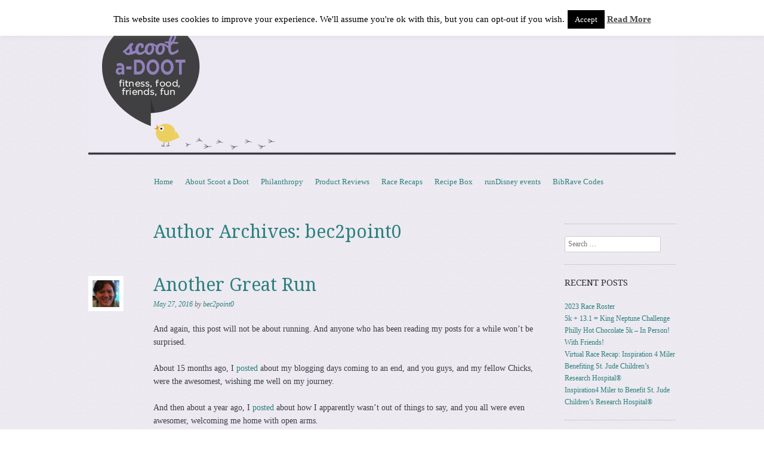

--- FILE ---
content_type: text/html; charset=UTF-8
request_url: https://www.scootadoot.org/author/bec3point0/
body_size: 42765
content:
<!DOCTYPE html>
<!--[if IE 8]>
<html id="ie8" lang="en-US">
<![endif]-->
<!--[if !(IE 8)]><!-->
<html lang="en-US">
<!--<![endif]-->
<head>
<meta charset="UTF-8" />
<meta name="viewport" content="width=device-width, initial-scale=1.0" />
<!-- Always force latest IE rendering engine (even in intranet) & Chrome Frame -->
<meta http-equiv="X-UA-Compatible" content="IE=edge,chrome=1">
<title>bec2point0 | Scootadoot</title>
<link rel="profile" href="http://gmpg.org/xfn/11" />
<link rel="pingback" href="https://www.scootadoot.org/xmlrpc.php" />
<!--[if lt IE 9]>
<script src="https://www.scootadoot.org/wp-content/themes/sundance/js/html5.js" type="text/javascript"></script>
<![endif]-->
<meta name='robots' content='max-image-preview:large' />
<link rel='dns-prefetch' href='//platform-api.sharethis.com' />
<link rel='dns-prefetch' href='//fonts.googleapis.com' />
<link rel="alternate" type="application/rss+xml" title="Scootadoot &raquo; Feed" href="https://www.scootadoot.org/feed/" />
<link rel="alternate" type="application/rss+xml" title="Scootadoot &raquo; Comments Feed" href="https://www.scootadoot.org/comments/feed/" />
<link rel="alternate" type="application/rss+xml" title="Scootadoot &raquo; Posts by bec2point0 Feed" href="https://www.scootadoot.org/author/bec3point0/feed/" />
<style id='wp-img-auto-sizes-contain-inline-css' type='text/css'>
img:is([sizes=auto i],[sizes^="auto," i]){contain-intrinsic-size:3000px 1500px}
/*# sourceURL=wp-img-auto-sizes-contain-inline-css */
</style>
<style id='wp-emoji-styles-inline-css' type='text/css'>

	img.wp-smiley, img.emoji {
		display: inline !important;
		border: none !important;
		box-shadow: none !important;
		height: 1em !important;
		width: 1em !important;
		margin: 0 0.07em !important;
		vertical-align: -0.1em !important;
		background: none !important;
		padding: 0 !important;
	}
/*# sourceURL=wp-emoji-styles-inline-css */
</style>
<style id='wp-block-library-inline-css' type='text/css'>
:root{--wp-block-synced-color:#7a00df;--wp-block-synced-color--rgb:122,0,223;--wp-bound-block-color:var(--wp-block-synced-color);--wp-editor-canvas-background:#ddd;--wp-admin-theme-color:#007cba;--wp-admin-theme-color--rgb:0,124,186;--wp-admin-theme-color-darker-10:#006ba1;--wp-admin-theme-color-darker-10--rgb:0,107,160.5;--wp-admin-theme-color-darker-20:#005a87;--wp-admin-theme-color-darker-20--rgb:0,90,135;--wp-admin-border-width-focus:2px}@media (min-resolution:192dpi){:root{--wp-admin-border-width-focus:1.5px}}.wp-element-button{cursor:pointer}:root .has-very-light-gray-background-color{background-color:#eee}:root .has-very-dark-gray-background-color{background-color:#313131}:root .has-very-light-gray-color{color:#eee}:root .has-very-dark-gray-color{color:#313131}:root .has-vivid-green-cyan-to-vivid-cyan-blue-gradient-background{background:linear-gradient(135deg,#00d084,#0693e3)}:root .has-purple-crush-gradient-background{background:linear-gradient(135deg,#34e2e4,#4721fb 50%,#ab1dfe)}:root .has-hazy-dawn-gradient-background{background:linear-gradient(135deg,#faaca8,#dad0ec)}:root .has-subdued-olive-gradient-background{background:linear-gradient(135deg,#fafae1,#67a671)}:root .has-atomic-cream-gradient-background{background:linear-gradient(135deg,#fdd79a,#004a59)}:root .has-nightshade-gradient-background{background:linear-gradient(135deg,#330968,#31cdcf)}:root .has-midnight-gradient-background{background:linear-gradient(135deg,#020381,#2874fc)}:root{--wp--preset--font-size--normal:16px;--wp--preset--font-size--huge:42px}.has-regular-font-size{font-size:1em}.has-larger-font-size{font-size:2.625em}.has-normal-font-size{font-size:var(--wp--preset--font-size--normal)}.has-huge-font-size{font-size:var(--wp--preset--font-size--huge)}.has-text-align-center{text-align:center}.has-text-align-left{text-align:left}.has-text-align-right{text-align:right}.has-fit-text{white-space:nowrap!important}#end-resizable-editor-section{display:none}.aligncenter{clear:both}.items-justified-left{justify-content:flex-start}.items-justified-center{justify-content:center}.items-justified-right{justify-content:flex-end}.items-justified-space-between{justify-content:space-between}.screen-reader-text{border:0;clip-path:inset(50%);height:1px;margin:-1px;overflow:hidden;padding:0;position:absolute;width:1px;word-wrap:normal!important}.screen-reader-text:focus{background-color:#ddd;clip-path:none;color:#444;display:block;font-size:1em;height:auto;left:5px;line-height:normal;padding:15px 23px 14px;text-decoration:none;top:5px;width:auto;z-index:100000}html :where(.has-border-color){border-style:solid}html :where([style*=border-top-color]){border-top-style:solid}html :where([style*=border-right-color]){border-right-style:solid}html :where([style*=border-bottom-color]){border-bottom-style:solid}html :where([style*=border-left-color]){border-left-style:solid}html :where([style*=border-width]){border-style:solid}html :where([style*=border-top-width]){border-top-style:solid}html :where([style*=border-right-width]){border-right-style:solid}html :where([style*=border-bottom-width]){border-bottom-style:solid}html :where([style*=border-left-width]){border-left-style:solid}html :where(img[class*=wp-image-]){height:auto;max-width:100%}:where(figure){margin:0 0 1em}html :where(.is-position-sticky){--wp-admin--admin-bar--position-offset:var(--wp-admin--admin-bar--height,0px)}@media screen and (max-width:600px){html :where(.is-position-sticky){--wp-admin--admin-bar--position-offset:0px}}

/*# sourceURL=wp-block-library-inline-css */
</style><style id='global-styles-inline-css' type='text/css'>
:root{--wp--preset--aspect-ratio--square: 1;--wp--preset--aspect-ratio--4-3: 4/3;--wp--preset--aspect-ratio--3-4: 3/4;--wp--preset--aspect-ratio--3-2: 3/2;--wp--preset--aspect-ratio--2-3: 2/3;--wp--preset--aspect-ratio--16-9: 16/9;--wp--preset--aspect-ratio--9-16: 9/16;--wp--preset--color--black: #000000;--wp--preset--color--cyan-bluish-gray: #abb8c3;--wp--preset--color--white: #ffffff;--wp--preset--color--pale-pink: #f78da7;--wp--preset--color--vivid-red: #cf2e2e;--wp--preset--color--luminous-vivid-orange: #ff6900;--wp--preset--color--luminous-vivid-amber: #fcb900;--wp--preset--color--light-green-cyan: #7bdcb5;--wp--preset--color--vivid-green-cyan: #00d084;--wp--preset--color--pale-cyan-blue: #8ed1fc;--wp--preset--color--vivid-cyan-blue: #0693e3;--wp--preset--color--vivid-purple: #9b51e0;--wp--preset--gradient--vivid-cyan-blue-to-vivid-purple: linear-gradient(135deg,rgb(6,147,227) 0%,rgb(155,81,224) 100%);--wp--preset--gradient--light-green-cyan-to-vivid-green-cyan: linear-gradient(135deg,rgb(122,220,180) 0%,rgb(0,208,130) 100%);--wp--preset--gradient--luminous-vivid-amber-to-luminous-vivid-orange: linear-gradient(135deg,rgb(252,185,0) 0%,rgb(255,105,0) 100%);--wp--preset--gradient--luminous-vivid-orange-to-vivid-red: linear-gradient(135deg,rgb(255,105,0) 0%,rgb(207,46,46) 100%);--wp--preset--gradient--very-light-gray-to-cyan-bluish-gray: linear-gradient(135deg,rgb(238,238,238) 0%,rgb(169,184,195) 100%);--wp--preset--gradient--cool-to-warm-spectrum: linear-gradient(135deg,rgb(74,234,220) 0%,rgb(151,120,209) 20%,rgb(207,42,186) 40%,rgb(238,44,130) 60%,rgb(251,105,98) 80%,rgb(254,248,76) 100%);--wp--preset--gradient--blush-light-purple: linear-gradient(135deg,rgb(255,206,236) 0%,rgb(152,150,240) 100%);--wp--preset--gradient--blush-bordeaux: linear-gradient(135deg,rgb(254,205,165) 0%,rgb(254,45,45) 50%,rgb(107,0,62) 100%);--wp--preset--gradient--luminous-dusk: linear-gradient(135deg,rgb(255,203,112) 0%,rgb(199,81,192) 50%,rgb(65,88,208) 100%);--wp--preset--gradient--pale-ocean: linear-gradient(135deg,rgb(255,245,203) 0%,rgb(182,227,212) 50%,rgb(51,167,181) 100%);--wp--preset--gradient--electric-grass: linear-gradient(135deg,rgb(202,248,128) 0%,rgb(113,206,126) 100%);--wp--preset--gradient--midnight: linear-gradient(135deg,rgb(2,3,129) 0%,rgb(40,116,252) 100%);--wp--preset--font-size--small: 13px;--wp--preset--font-size--medium: 20px;--wp--preset--font-size--large: 36px;--wp--preset--font-size--x-large: 42px;--wp--preset--spacing--20: 0.44rem;--wp--preset--spacing--30: 0.67rem;--wp--preset--spacing--40: 1rem;--wp--preset--spacing--50: 1.5rem;--wp--preset--spacing--60: 2.25rem;--wp--preset--spacing--70: 3.38rem;--wp--preset--spacing--80: 5.06rem;--wp--preset--shadow--natural: 6px 6px 9px rgba(0, 0, 0, 0.2);--wp--preset--shadow--deep: 12px 12px 50px rgba(0, 0, 0, 0.4);--wp--preset--shadow--sharp: 6px 6px 0px rgba(0, 0, 0, 0.2);--wp--preset--shadow--outlined: 6px 6px 0px -3px rgb(255, 255, 255), 6px 6px rgb(0, 0, 0);--wp--preset--shadow--crisp: 6px 6px 0px rgb(0, 0, 0);}:where(.is-layout-flex){gap: 0.5em;}:where(.is-layout-grid){gap: 0.5em;}body .is-layout-flex{display: flex;}.is-layout-flex{flex-wrap: wrap;align-items: center;}.is-layout-flex > :is(*, div){margin: 0;}body .is-layout-grid{display: grid;}.is-layout-grid > :is(*, div){margin: 0;}:where(.wp-block-columns.is-layout-flex){gap: 2em;}:where(.wp-block-columns.is-layout-grid){gap: 2em;}:where(.wp-block-post-template.is-layout-flex){gap: 1.25em;}:where(.wp-block-post-template.is-layout-grid){gap: 1.25em;}.has-black-color{color: var(--wp--preset--color--black) !important;}.has-cyan-bluish-gray-color{color: var(--wp--preset--color--cyan-bluish-gray) !important;}.has-white-color{color: var(--wp--preset--color--white) !important;}.has-pale-pink-color{color: var(--wp--preset--color--pale-pink) !important;}.has-vivid-red-color{color: var(--wp--preset--color--vivid-red) !important;}.has-luminous-vivid-orange-color{color: var(--wp--preset--color--luminous-vivid-orange) !important;}.has-luminous-vivid-amber-color{color: var(--wp--preset--color--luminous-vivid-amber) !important;}.has-light-green-cyan-color{color: var(--wp--preset--color--light-green-cyan) !important;}.has-vivid-green-cyan-color{color: var(--wp--preset--color--vivid-green-cyan) !important;}.has-pale-cyan-blue-color{color: var(--wp--preset--color--pale-cyan-blue) !important;}.has-vivid-cyan-blue-color{color: var(--wp--preset--color--vivid-cyan-blue) !important;}.has-vivid-purple-color{color: var(--wp--preset--color--vivid-purple) !important;}.has-black-background-color{background-color: var(--wp--preset--color--black) !important;}.has-cyan-bluish-gray-background-color{background-color: var(--wp--preset--color--cyan-bluish-gray) !important;}.has-white-background-color{background-color: var(--wp--preset--color--white) !important;}.has-pale-pink-background-color{background-color: var(--wp--preset--color--pale-pink) !important;}.has-vivid-red-background-color{background-color: var(--wp--preset--color--vivid-red) !important;}.has-luminous-vivid-orange-background-color{background-color: var(--wp--preset--color--luminous-vivid-orange) !important;}.has-luminous-vivid-amber-background-color{background-color: var(--wp--preset--color--luminous-vivid-amber) !important;}.has-light-green-cyan-background-color{background-color: var(--wp--preset--color--light-green-cyan) !important;}.has-vivid-green-cyan-background-color{background-color: var(--wp--preset--color--vivid-green-cyan) !important;}.has-pale-cyan-blue-background-color{background-color: var(--wp--preset--color--pale-cyan-blue) !important;}.has-vivid-cyan-blue-background-color{background-color: var(--wp--preset--color--vivid-cyan-blue) !important;}.has-vivid-purple-background-color{background-color: var(--wp--preset--color--vivid-purple) !important;}.has-black-border-color{border-color: var(--wp--preset--color--black) !important;}.has-cyan-bluish-gray-border-color{border-color: var(--wp--preset--color--cyan-bluish-gray) !important;}.has-white-border-color{border-color: var(--wp--preset--color--white) !important;}.has-pale-pink-border-color{border-color: var(--wp--preset--color--pale-pink) !important;}.has-vivid-red-border-color{border-color: var(--wp--preset--color--vivid-red) !important;}.has-luminous-vivid-orange-border-color{border-color: var(--wp--preset--color--luminous-vivid-orange) !important;}.has-luminous-vivid-amber-border-color{border-color: var(--wp--preset--color--luminous-vivid-amber) !important;}.has-light-green-cyan-border-color{border-color: var(--wp--preset--color--light-green-cyan) !important;}.has-vivid-green-cyan-border-color{border-color: var(--wp--preset--color--vivid-green-cyan) !important;}.has-pale-cyan-blue-border-color{border-color: var(--wp--preset--color--pale-cyan-blue) !important;}.has-vivid-cyan-blue-border-color{border-color: var(--wp--preset--color--vivid-cyan-blue) !important;}.has-vivid-purple-border-color{border-color: var(--wp--preset--color--vivid-purple) !important;}.has-vivid-cyan-blue-to-vivid-purple-gradient-background{background: var(--wp--preset--gradient--vivid-cyan-blue-to-vivid-purple) !important;}.has-light-green-cyan-to-vivid-green-cyan-gradient-background{background: var(--wp--preset--gradient--light-green-cyan-to-vivid-green-cyan) !important;}.has-luminous-vivid-amber-to-luminous-vivid-orange-gradient-background{background: var(--wp--preset--gradient--luminous-vivid-amber-to-luminous-vivid-orange) !important;}.has-luminous-vivid-orange-to-vivid-red-gradient-background{background: var(--wp--preset--gradient--luminous-vivid-orange-to-vivid-red) !important;}.has-very-light-gray-to-cyan-bluish-gray-gradient-background{background: var(--wp--preset--gradient--very-light-gray-to-cyan-bluish-gray) !important;}.has-cool-to-warm-spectrum-gradient-background{background: var(--wp--preset--gradient--cool-to-warm-spectrum) !important;}.has-blush-light-purple-gradient-background{background: var(--wp--preset--gradient--blush-light-purple) !important;}.has-blush-bordeaux-gradient-background{background: var(--wp--preset--gradient--blush-bordeaux) !important;}.has-luminous-dusk-gradient-background{background: var(--wp--preset--gradient--luminous-dusk) !important;}.has-pale-ocean-gradient-background{background: var(--wp--preset--gradient--pale-ocean) !important;}.has-electric-grass-gradient-background{background: var(--wp--preset--gradient--electric-grass) !important;}.has-midnight-gradient-background{background: var(--wp--preset--gradient--midnight) !important;}.has-small-font-size{font-size: var(--wp--preset--font-size--small) !important;}.has-medium-font-size{font-size: var(--wp--preset--font-size--medium) !important;}.has-large-font-size{font-size: var(--wp--preset--font-size--large) !important;}.has-x-large-font-size{font-size: var(--wp--preset--font-size--x-large) !important;}
/*# sourceURL=global-styles-inline-css */
</style>

<style id='classic-theme-styles-inline-css' type='text/css'>
/*! This file is auto-generated */
.wp-block-button__link{color:#fff;background-color:#32373c;border-radius:9999px;box-shadow:none;text-decoration:none;padding:calc(.667em + 2px) calc(1.333em + 2px);font-size:1.125em}.wp-block-file__button{background:#32373c;color:#fff;text-decoration:none}
/*# sourceURL=/wp-includes/css/classic-themes.min.css */
</style>
<link rel='stylesheet' id='cookie-law-info-css' href='https://www.scootadoot.org/wp-content/plugins/cookie-law-info/legacy/public/css/cookie-law-info-public.css?ver=3.3.9.1' type='text/css' media='all' />
<link rel='stylesheet' id='cookie-law-info-gdpr-css' href='https://www.scootadoot.org/wp-content/plugins/cookie-law-info/legacy/public/css/cookie-law-info-gdpr.css?ver=3.3.9.1' type='text/css' media='all' />
<link rel='stylesheet' id='mtw-style-css' href='https://www.scootadoot.org/wp-content/plugins/my-twitter-widget/css/mtw-style.css?ver=6.9' type='text/css' media='all' />
<link rel='stylesheet' id='st-widget-css' href='https://www.scootadoot.org/wp-content/plugins/share-this/css/style.css?ver=6.9' type='text/css' media='all' />
<link rel='stylesheet' id='display-authors-widget-styles-css' href='https://www.scootadoot.org/wp-content/plugins/display-authors-widget/css/display-authors-widget.css?ver=20141604' type='text/css' media='all' />
<link rel='stylesheet' id='style-css' href='https://www.scootadoot.org/wp-content/themes/sundance/style.css?ver=6.9' type='text/css' media='all' />
<link rel='stylesheet' id='sundance-droid-serif-css' href='https://fonts.googleapis.com/css?family=Droid+Serif%3A400%2C700%2C400italic%2C700italic&#038;ver=20120821' type='text/css' media='all' />
<script type="text/javascript" src="https://www.scootadoot.org/wp-includes/js/jquery/jquery.min.js?ver=3.7.1" id="jquery-core-js"></script>
<script type="text/javascript" src="https://www.scootadoot.org/wp-includes/js/jquery/jquery-migrate.min.js?ver=3.4.1" id="jquery-migrate-js"></script>
<script type="text/javascript" id="cookie-law-info-js-extra">
/* <![CDATA[ */
var Cli_Data = {"nn_cookie_ids":[],"cookielist":[],"non_necessary_cookies":[],"ccpaEnabled":"","ccpaRegionBased":"","ccpaBarEnabled":"","strictlyEnabled":["necessary","obligatoire"],"ccpaType":"gdpr","js_blocking":"","custom_integration":"","triggerDomRefresh":"","secure_cookies":""};
var cli_cookiebar_settings = {"animate_speed_hide":"500","animate_speed_show":"500","background":"#FFF","border":"#b1a6a6c2","border_on":"","button_1_button_colour":"#000","button_1_button_hover":"#000000","button_1_link_colour":"#fff","button_1_as_button":"1","button_1_new_win":"","button_2_button_colour":"#333","button_2_button_hover":"#292929","button_2_link_colour":"#444","button_2_as_button":"","button_2_hidebar":"","button_3_button_colour":"#000","button_3_button_hover":"#000000","button_3_link_colour":"#fff","button_3_as_button":"1","button_3_new_win":"","button_4_button_colour":"#000","button_4_button_hover":"#000000","button_4_link_colour":"#fff","button_4_as_button":"1","button_7_button_colour":"#61a229","button_7_button_hover":"#4e8221","button_7_link_colour":"#fff","button_7_as_button":"1","button_7_new_win":"","font_family":"inherit","header_fix":"","notify_animate_hide":"1","notify_animate_show":"","notify_div_id":"#cookie-law-info-bar","notify_position_horizontal":"right","notify_position_vertical":"top","scroll_close":"","scroll_close_reload":"","accept_close_reload":"","reject_close_reload":"","showagain_tab":"1","showagain_background":"#fff","showagain_border":"#000","showagain_div_id":"#cookie-law-info-again","showagain_x_position":"100px","text":"#000","show_once_yn":"","show_once":"10000","logging_on":"","as_popup":"","popup_overlay":"1","bar_heading_text":"","cookie_bar_as":"banner","popup_showagain_position":"bottom-right","widget_position":"left"};
var log_object = {"ajax_url":"https://www.scootadoot.org/wp-admin/admin-ajax.php"};
//# sourceURL=cookie-law-info-js-extra
/* ]]> */
</script>
<script type="text/javascript" src="https://www.scootadoot.org/wp-content/plugins/cookie-law-info/legacy/public/js/cookie-law-info-public.js?ver=3.3.9.1" id="cookie-law-info-js"></script>
<script type="text/javascript" src="//platform-api.sharethis.com/js/sharethis.js#source=googleanalytics-wordpress#product=ga&amp;property=5a0d8f72750a970012096a3a" id="googleanalytics-platform-sharethis-js"></script>
<link rel="https://api.w.org/" href="https://www.scootadoot.org/wp-json/" /><link rel="alternate" title="JSON" type="application/json" href="https://www.scootadoot.org/wp-json/wp/v2/users/2" /><link rel="EditURI" type="application/rsd+xml" title="RSD" href="https://www.scootadoot.org/xmlrpc.php?rsd" />
<meta name="generator" content="WordPress 6.9" />
<style type="text/css"></style><script charset="utf-8" type="text/javascript">var switchTo5x=true;</script>
<script charset="utf-8" type="text/javascript" src="http://w.sharethis.com/button/buttons.js"></script>
<script charset="utf-8" type="text/javascript">stLight.options({"publisher":"1444fe90-d94b-4fb4-984e-d44fa7495b9a"});var st_type="wordpress4.2.1";</script>
<script>
(function() {
	(function (i, s, o, g, r, a, m) {
		i['GoogleAnalyticsObject'] = r;
		i[r] = i[r] || function () {
				(i[r].q = i[r].q || []).push(arguments)
			}, i[r].l = 1 * new Date();
		a = s.createElement(o),
			m = s.getElementsByTagName(o)[0];
		a.async = 1;
		a.src = g;
		m.parentNode.insertBefore(a, m)
	})(window, document, 'script', 'https://google-analytics.com/analytics.js', 'ga');

	ga('create', 'UA-56261304-1', 'auto');
			ga('send', 'pageview');
	})();
</script>
	<style type="text/css">
			#page {
			padding-top: 7px;
		}
		.site-title,
		.site-description {
			position: absolute !important;
			clip: rect(1px 1px 1px 1px); /* IE6, IE7 */
			clip: rect(1px, 1px, 1px, 1px);
		}
		.header-image-link {
			margin-top: 0;
		}
		</style>
	<style type="text/css" id="custom-background-css">
body.custom-background { background-image: url("https://www.scootadoot.org/wp-content/themes/sundance/images/bg.jpg"); background-position: left top; background-size: auto; background-repeat: repeat; background-attachment: scroll; }
</style>
	<link rel="icon" href="https://www.scootadoot.org/wp-content/uploads/2021/04/cropped-savingPNG-9-scaled-1-150x150.jpg" sizes="32x32" />
<link rel="icon" href="https://www.scootadoot.org/wp-content/uploads/2021/04/cropped-savingPNG-9-scaled-1-300x300.jpg" sizes="192x192" />
<link rel="apple-touch-icon" href="https://www.scootadoot.org/wp-content/uploads/2021/04/cropped-savingPNG-9-scaled-1-300x300.jpg" />
<meta name="msapplication-TileImage" content="https://www.scootadoot.org/wp-content/uploads/2021/04/cropped-savingPNG-9-scaled-1-300x300.jpg" />
</head>

<body class="archive author author-bec3point0 author-2 custom-background wp-theme-sundance group-blog">
<div id="page" class="hfeed site">
		<header id="masthead" class="site-header" role="banner">
		<div class="masthead-inner clear-fix">
			<hgroup>
				<h1 class="site-title"><a href="https://www.scootadoot.org/" title="Scootadoot" rel="home">Scootadoot</a></h1>
				<h2 class="site-description">fitness, food, friends, fun</h2>
			</hgroup>

							<a href="https://www.scootadoot.org/" title="Scootadoot" rel="home" class="clear header-image-link">
					<img src="https://www.scootadoot.org/wp-content/uploads/2013/03/cropped-cropped-blogheader.jpg" width="984" height="242" alt="" />
				</a>
			
			<nav role="navigation" class="site-navigation main-navigation">
				<h1 class="assistive-text">Menu</h1>
				<div class="assistive-text skip-link"><a href="#content" title="Skip to content">Skip to content</a></div>

				<div class="menu"><ul>
<li ><a href="https://www.scootadoot.org/">Home</a></li><li class="page_item page-item-8261 page_item_has_children"><a href="https://www.scootadoot.org/about/">About Scoot a Doot</a>
<ul class='children'>
	<li class="page_item page-item-236"><a href="https://www.scootadoot.org/about/contact-us/">Contact Us</a></li>
	<li class="page_item page-item-15603"><a href="https://www.scootadoot.org/about/meet-ash/">Meet Ash</a></li>
	<li class="page_item page-item-8235"><a href="https://www.scootadoot.org/about/meet-kyle/">Meet Kyle</a></li>
	<li class="page_item page-item-34"><a href="https://www.scootadoot.org/about/meet-meridith/">Meet Meri</a></li>
	<li class="page_item page-item-70"><a href="https://www.scootadoot.org/about/meet-bec/">Retired Chick &#8211; Bec</a></li>
	<li class="page_item page-item-72"><a href="https://www.scootadoot.org/about/meet-brooke/">Retired Chick &#8211; Brooke</a></li>
	<li class="page_item page-item-37"><a href="https://www.scootadoot.org/about/meet-camoozle/">Retired Chick &#8211; Cam</a></li>
	<li class="page_item page-item-8315"><a href="https://www.scootadoot.org/about/meet-jenn/">Retired Chick &#8211; Jenn</a></li>
	<li class="page_item page-item-76"><a href="https://www.scootadoot.org/about/meet-jess/">Retired Chick &#8211; Jess</a></li>
	<li class="page_item page-item-74"><a href="https://www.scootadoot.org/about/meet-vic/">Retired Chick &#8211; Vic</a></li>
</ul>
</li>
<li class="page_item page-item-3828"><a href="https://www.scootadoot.org/philanthropy/">Philanthropy</a></li>
<li class="page_item page-item-1433"><a href="https://www.scootadoot.org/product-reviews/">Product Reviews</a></li>
<li class="page_item page-item-1545"><a href="https://www.scootadoot.org/race-recaps-2/">Race Recaps</a></li>
<li class="page_item page-item-7413"><a href="https://www.scootadoot.org/recipe-box/">Recipe Box</a></li>
<li class="page_item page-item-3219"><a href="https://www.scootadoot.org/rundisney-events/">runDisney events</a></li>
<li class="page_item page-item-475"><a href="https://www.scootadoot.org/giveaways/">BibRave Codes</a></li>
</ul></div>
			</nav>
		</div>
	</header><!-- #masthead .site-header -->

	<div id="main" class="clear-fix">
		
		<section id="primary" class="site-content">
			<div id="content" role="main">

			
				<header class="page-header">
					<h1 class="page-title">
						Author Archives: <span class="vcard"><a class="url fn n" href="https://www.scootadoot.org/author/bec3point0/" title="bec2point0" rel="me">bec2point0</a></span>					</h1>
									</header>

				
								
					
<article id="post-12111" class="post-12111 post type-post status-publish format-standard hentry category-uncategorized tag-blogging tag-friendship">

	<header class="entry-header">
		<a href="https://www.scootadoot.org/author/bec3point0/" title="View all posts by bec2point0">
			<img alt='' src='https://secure.gravatar.com/avatar/1874deb0812355a6c2ccccf37102d1502df49638f7e44215a11f2171b0393cdd?s=45&#038;d=identicon&#038;r=g' srcset='https://secure.gravatar.com/avatar/1874deb0812355a6c2ccccf37102d1502df49638f7e44215a11f2171b0393cdd?s=90&#038;d=identicon&#038;r=g 2x' class='avatar avatar-45 photo' height='45' width='45' decoding='async'/>		</a>

		<h1 class="entry-title"><a href="https://www.scootadoot.org/2016/05/27/another-great-run/" rel="bookmark">Another Great Run</a></h1>

				<div class="entry-meta">
			<a href="https://www.scootadoot.org/2016/05/27/another-great-run/" title="7:00 am" rel="bookmark"><time class="entry-date" datetime="2016-05-27T07:00:32-04:00" pubdate>May 27, 2016</time></a><span class="byline"> by <span class="author vcard"><a class="url fn n" href="https://www.scootadoot.org/author/bec3point0/" title="View all posts by bec2point0" rel="author">bec2point0</a></span></span>		</div><!-- .entry-meta -->
			</header><!-- .entry-header -->

		<div class="entry-content">
		<p>And again, this post will not be about running. And anyone who has been reading my posts for a while won&#8217;t be surprised.</p>
<p>About 15 months ago, I <a href="https://www.scootadoot.org/2015/02/19/a-great-run/">posted</a> about my blogging days coming to an end, and you guys, and my fellow Chicks, were the awesomest, wishing me well on my journey.</p>
<p>And then about a year ago, I <a href="https://www.scootadoot.org/2015/05/01/if-i-could-turn-back-time/">posted </a>about how I apparently wasn&#8217;t out of things to say, and you all were even awesomer, welcoming me home with open arms.</p>
<p>I&#8217;m so glad I came back for another year. I got to post about some things I&#8217;m super passionate about, like eating local, summer foods, walking, my half marathon plans and my never-ending quest for balance. I got to Secret Santa with my fave ladies. I got more time with all of you!</p>
<p>It was another great run.</p>
<p>I don&#8217;t know about all good things coming to an end, but this one is, for me. I&#8217;m hanging up my blogging hat today. It&#8217;s hard to put into words exactly WHY. It just feels like the right time, and if I&#8217;ve learned anything, it&#8217;s to go with what feels right.</p>
<p>Thank you for reading my random musings for the last three + years. Scoot has been an amazing experience for me, and I&#8217;ll miss it a lot.</p>
<p>&nbsp;</p>
<p><a href="https://www.scootadoot.org/wp-content/uploads/2013/02/becabout.jpg"><img fetchpriority="high" decoding="async" class="size-medium wp-image-136 aligncenter" src="https://www.scootadoot.org/wp-content/uploads/2013/02/becabout-300x224.jpg" alt="becabout" width="300" height="224" srcset="https://www.scootadoot.org/wp-content/uploads/2013/02/becabout-300x224.jpg 300w, https://www.scootadoot.org/wp-content/uploads/2013/02/becabout.jpg 960w" sizes="(max-width: 300px) 100vw, 300px" /></a></p>
<p>&nbsp;</p>
<p>XOXO, Bec</p>
<p class="no-break"><span class='st_pinterest_hcount' st_title='Another Great Run' st_url='https://www.scootadoot.org/2016/05/27/another-great-run/'></span><span class='st_plusone_hcount' st_title='Another Great Run' st_url='https://www.scootadoot.org/2016/05/27/another-great-run/'></span><span class='st_fblike_hcount' st_title='Another Great Run' st_url='https://www.scootadoot.org/2016/05/27/another-great-run/'></span><span class='st_email_hcount' st_title='Another Great Run' st_url='https://www.scootadoot.org/2016/05/27/another-great-run/'></span><span st_via='scootadoot' st_username='scootadoot' class='st_twitter_hcount' st_title='Another Great Run' st_url='https://www.scootadoot.org/2016/05/27/another-great-run/'></span><span class='st_facebook_hcount' st_title='Another Great Run' st_url='https://www.scootadoot.org/2016/05/27/another-great-run/'></span></p>			</div><!-- .entry-content -->
	
	<footer class="entry-meta">
								<span class="cat-links">
				Posted in <a href="https://www.scootadoot.org/category/uncategorized/" rel="category tag">Uncategorized</a>			</span>
			<span class="sep"> | </span>
			
						<span class="tag-links">
				Tagged <a href="https://www.scootadoot.org/tag/blogging/" rel="tag">blogging</a>, <a href="https://www.scootadoot.org/tag/friendship/" rel="tag">friendship</a>			</span>
			<span class="sep"> | </span>
					
				<span class="comments-link"><a href="https://www.scootadoot.org/2016/05/27/another-great-run/#comments">7 Comments</a></span>
		<span class="sep"> | </span>
		
			</footer><!-- #entry-meta -->
</article><!-- #post-12111 -->
				
					
<article id="post-11933" class="post-11933 post type-post status-publish format-standard hentry category-uncategorized">

	<header class="entry-header">
		<a href="https://www.scootadoot.org/author/bec3point0/" title="View all posts by bec2point0">
			<img alt='' src='https://secure.gravatar.com/avatar/1874deb0812355a6c2ccccf37102d1502df49638f7e44215a11f2171b0393cdd?s=45&#038;d=identicon&#038;r=g' srcset='https://secure.gravatar.com/avatar/1874deb0812355a6c2ccccf37102d1502df49638f7e44215a11f2171b0393cdd?s=90&#038;d=identicon&#038;r=g 2x' class='avatar avatar-45 photo' height='45' width='45' decoding='async'/>		</a>

		<h1 class="entry-title"><a href="https://www.scootadoot.org/2016/05/04/balance-act-3/" rel="bookmark">Balance, Act 3</a></h1>

				<div class="entry-meta">
			<a href="https://www.scootadoot.org/2016/05/04/balance-act-3/" title="8:22 am" rel="bookmark"><time class="entry-date" datetime="2016-05-04T08:22:22-04:00" pubdate>May 4, 2016</time></a><span class="byline"> by <span class="author vcard"><a class="url fn n" href="https://www.scootadoot.org/author/bec3point0/" title="View all posts by bec2point0" rel="author">bec2point0</a></span></span>		</div><!-- .entry-meta -->
			</header><!-- .entry-header -->

		<div class="entry-content">
		<p>So, we&#8217;ve reached the final &#8216;balancing act&#8217;. Time to drop the curtain and dim the lights. And are our players happy with how the show went?</p>
<p><em><strong>Mer</strong></em></p>
<p>I want to tell you a little story, in which I gained both perspective and also continued with my zen-like attitude that I&#8217;m trying so hard to adopt.</p>
<p>Two Saturdays ago the PTO of my son&#8217;s elementary school hosted a Color-A-Thon fundraiser. I was one of the driving forces behind said fundraiser, which probably surprises precisely no one. As soon as I saw a fundraiser based on getting children active and having run, I was all about it.</p>
<p>This fundraiser took months of planning.</p>
<p>We had meetings discussing logistics (like volunteers, parking, DJ, refreshments).</p>
<p>We had an amazing kick-off event where the principal and assistant principal were incredible sports, dressing up in funny outfits and getting powdered color thrown all over them.</p>
<p>Our students did an astonishing job raising money for the event. They were pumped! The parents were excited!</p>
<p><img loading="lazy" decoding="async" class="aligncenter size-medium wp-image-11951" src="https://www.scootadoot.org/wp-content/uploads/2016/05/IMG_3678-300x225.jpg" alt="IMG_3678" width="300" height="225" srcset="https://www.scootadoot.org/wp-content/uploads/2016/05/IMG_3678-300x225.jpg 300w, https://www.scootadoot.org/wp-content/uploads/2016/05/IMG_3678-768x576.jpg 768w, https://www.scootadoot.org/wp-content/uploads/2016/05/IMG_3678-1024x768.jpg 1024w, https://www.scootadoot.org/wp-content/uploads/2016/05/IMG_3678.jpg 1632w" sizes="auto, (max-width: 300px) 100vw, 300px" /></p>
<p>Saturday morning came and the volunteers arrived according to schedule. It was overcast but we were hoping that we would beat any storm that was planning on rolling through.</p>
<p>We set up the course. The DJ played tunes and the kids warmed up, ready to run the mile course. Everything was going exactly according to plan.</p>
<p>And then? Approximately 2 seconds after the run started&#8230; the skies opened up. It was a drizzle, then it came down a bit harder, and then a downpour.</p>
<p>I was panicked for a brief moment.</p>
<p><strong>What would the kids think? How would the parents react?</strong></p>
<p>I looked around. Parents shrugged and put up their umbrellas. And the kids? They came flying through the finish line with huge smiles. Bright white teeth against the color staining their skins and clothes. The DJ played Purple Rain.</p>
<p><img loading="lazy" decoding="async" class="aligncenter size-medium wp-image-11950" src="https://www.scootadoot.org/wp-content/uploads/2016/05/IMG_3683-300x225.jpg" alt="IMG_3683" width="300" height="225" srcset="https://www.scootadoot.org/wp-content/uploads/2016/05/IMG_3683-300x225.jpg 300w, https://www.scootadoot.org/wp-content/uploads/2016/05/IMG_3683-768x576.jpg 768w, https://www.scootadoot.org/wp-content/uploads/2016/05/IMG_3683-1024x768.jpg 1024w, https://www.scootadoot.org/wp-content/uploads/2016/05/IMG_3683.jpg 1632w" sizes="auto, (max-width: 300px) 100vw, 300px" /></p>
<p><strong>It was perfect in its imperfectness.</strong></p>
<p>Of all the things that I thought could possibly go wrong in the day, rain was not in any of the scenarios I dreamed up. The rain enhanced the experience and it was a surreal mismatch of what one would think would be fun and miserable.</p>
<p>Balance.</p>
<p>&nbsp;</p>
<p><em><strong>Kyle</strong></em></p>
<p>Well. We&#8217;ve reached the end of this three-installment experiment, and I don&#8217;t know that I feel like I fixed my imbalance, I can say that I am definitely more cognizant of the ways I can improve it. At the very least.</p>
<div>
<p>1. Last month, meal planning was humming along perfectly and healthy eating was high priority. The last couple of weeks, however, have been so strange. Work schedules and personal commitments have resulted in scrambling in the evenings to make dinners, meal prep has gotten pushed around in the schedule, and the weekends (and honestly, some mid-week days) have been very lax. Mostly out of necessity. I guess that&#8217;s sort of the definition of finding balance though &#8211; and I wrote about it in my post about <a href="https://www.scootadoot.org/2016/04/25/why-i-hate-cheat-days/" target="_blank"><span style="color: #1155cc;">Why I Hate Cheat Days</span></a>. So, more days have been taken away from the strict meal plan and we&#8217;ve allowed ourselves some room to just enjoy food again. That&#8217;s a good thing.</p>
<p>2. Gym time: Was going really awesome. The training cycle we had started a month and a half ago has been going well, but some physical setbacks happened and some general fatigue got in the way and more rest days were taken. Which, again, is balance &#8211; albeit frustrating. We&#8217;re regrouping and reprogramming our training for the next couple of months to help us reach our fitness goals and still make sure we&#8217;re getting enough rest and recovery time, too.</p>
<p>3. Money, honey. I&#8217;m pretty sure this thing has remained constant &#8211; still a work in progress, but maybe, finally, getting in the upswing? It&#8217;s about prioritizing, really. There are the bills that need to be paid, then there are the groceries to buy. And then there&#8217;s the goal-setting and saving that needs to happen to reach those goals. It&#8217;s not always (or ever) easy, but it&#8217;s not impossible. Like eating an elephant, this one can only be accomplished one bite at a time.</p>
<p>Moving forward, I think just being more aware of the need for balance in these areas of my life will help me make sure I&#8217;m making healthy life choices. It will also remind me to not be so hard on myself all the time &#8211; and that some setbacks are okay, and even necessary. Ultimately, that&#8217;s how we grow.</p>
<p><em><strong>Bec</strong></em></p>
<p>Creating balance in my life, it turns out, was different than what I envisioned.</p>
<p>I’ll be honest, I went into this little project with the idea that at the end of two months, I would be the most balanced person I knew, with all my ducks in row, waddling along in perfect, balanced unison.</p>
<p>Reality? My life is still pretty chaotic. My oldest is a high school senior, so there is a lot of prom dress shopping and college planning and summer job interviewing and general busy life stuff going on. My son is finishing up 7<sup>th</sup>, so there is testing and plans for summer ‘adventure’ camp, in addition to the less often, but still regular appointments with the hand surgeon. My job is high stress at times (this year has been one of those times), and isn’t always something I can leave at the door. And some nights, no matter what it says in my planner, I’m just not going to make it to the gym or cook the world’s healthiest and most delicious meal.</p>
<p>But amid the chaos, I still made time for me. I went away to Portland for the weekend with two of my best friends. I had a lovely anniversary dinner with my husband (19 years and counting!). Our little family all went for a walk on the beach, and enjoyed each other’s company.</p>
<p><a href="https://www.scootadoot.org/wp-content/uploads/2016/05/PhotoGrid_1462364394450.jpg"><img loading="lazy" decoding="async" class="size-medium wp-image-11952 aligncenter" src="https://www.scootadoot.org/wp-content/uploads/2016/05/PhotoGrid_1462364394450-300x300.jpg" alt="PhotoGrid_1462364394450" width="300" height="300" srcset="https://www.scootadoot.org/wp-content/uploads/2016/05/PhotoGrid_1462364394450-300x300.jpg 300w, https://www.scootadoot.org/wp-content/uploads/2016/05/PhotoGrid_1462364394450-150x150.jpg 150w, https://www.scootadoot.org/wp-content/uploads/2016/05/PhotoGrid_1462364394450-768x768.jpg 768w, https://www.scootadoot.org/wp-content/uploads/2016/05/PhotoGrid_1462364394450-1024x1024.jpg 1024w, https://www.scootadoot.org/wp-content/uploads/2016/05/PhotoGrid_1462364394450.jpg 1920w" sizes="auto, (max-width: 300px) 100vw, 300px" /></a></p>
<p>&nbsp;</p>
<p>I guess, what I’ve gotten the most from this, is the knowledge that I’m probably never going to have a life that looks all calm and even keel. As long as I’m not stressed to the max and unable to function, I don’t even know if that is the life I really want. I kind of like my chaos.</p>
<p>And really, the whole idea of balance isn’t sitting perfectly still while everything else is perfectly still in this moment of perfectly still bliss, is it? It’s attempting to remain steady while everything moves around you, going with the ebb of the tide, and then back with the flow, staying upright. So, in that sense, I’m doing pretty darn good at this balance thing.</p>
<p>Still, there is room to grow. Learning to let go of ideals that don’t fit or serve my life is a big part of that. And like Cam, I’m learning to say ‘no’ to things. I’m really trying to get better about scheduling things, and looking at that schedule every day, so that I don’t wind up feeling like I’m scrambling. And I really took to heart one of the tips Jenn gave in the last post, about creating a personal mission statement. This goes right along with something I’ve been trying to find in relation to weight loss… my ‘Why’. So, I’m working on those.</p>
<p>Now it’s May, and there are weddings and concerts and friend visits coming this summer. With my girl heading off to college, I’ll be taking every spare moment I can to just be with her, and to treasure them. And hey, there’s still that half marathon that I’m training for. So, is my life going to resemble that vision I had any time soon? Probably not.</p>
<p>But that’s just… my life. And it’s a good one.</p>
</div>
<p class="no-break"><span class='st_pinterest_hcount' st_title='Balance, Act 3' st_url='https://www.scootadoot.org/2016/05/04/balance-act-3/'></span><span class='st_plusone_hcount' st_title='Balance, Act 3' st_url='https://www.scootadoot.org/2016/05/04/balance-act-3/'></span><span class='st_fblike_hcount' st_title='Balance, Act 3' st_url='https://www.scootadoot.org/2016/05/04/balance-act-3/'></span><span class='st_email_hcount' st_title='Balance, Act 3' st_url='https://www.scootadoot.org/2016/05/04/balance-act-3/'></span><span st_via='scootadoot' st_username='scootadoot' class='st_twitter_hcount' st_title='Balance, Act 3' st_url='https://www.scootadoot.org/2016/05/04/balance-act-3/'></span><span class='st_facebook_hcount' st_title='Balance, Act 3' st_url='https://www.scootadoot.org/2016/05/04/balance-act-3/'></span></p>			</div><!-- .entry-content -->
	
	<footer class="entry-meta">
								<span class="cat-links">
				Posted in <a href="https://www.scootadoot.org/category/uncategorized/" rel="category tag">Uncategorized</a>			</span>
			<span class="sep"> | </span>
			
					
				<span class="comments-link"><a href="https://www.scootadoot.org/2016/05/04/balance-act-3/#respond">Leave a comment</a></span>
		<span class="sep"> | </span>
		
			</footer><!-- #entry-meta -->
</article><!-- #post-11933 -->
				
					
<article id="post-11821" class="post-11821 post type-post status-publish format-standard hentry category-guest-post tag-fitness tag-guest-post-2 tag-health">

	<header class="entry-header">
		<a href="https://www.scootadoot.org/author/bec3point0/" title="View all posts by bec2point0">
			<img alt='' src='https://secure.gravatar.com/avatar/1874deb0812355a6c2ccccf37102d1502df49638f7e44215a11f2171b0393cdd?s=45&#038;d=identicon&#038;r=g' srcset='https://secure.gravatar.com/avatar/1874deb0812355a6c2ccccf37102d1502df49638f7e44215a11f2171b0393cdd?s=90&#038;d=identicon&#038;r=g 2x' class='avatar avatar-45 photo' height='45' width='45' loading='lazy' decoding='async'/>		</a>

		<h1 class="entry-title"><a href="https://www.scootadoot.org/2016/04/08/a-few-lessons-finally-learned/" rel="bookmark">A Few Lessons (Finally) Learned</a></h1>

				<div class="entry-meta">
			<a href="https://www.scootadoot.org/2016/04/08/a-few-lessons-finally-learned/" title="8:51 am" rel="bookmark"><time class="entry-date" datetime="2016-04-08T08:51:34-04:00" pubdate>April 8, 2016</time></a><span class="byline"> by <span class="author vcard"><a class="url fn n" href="https://www.scootadoot.org/author/bec3point0/" title="View all posts by bec2point0" rel="author">bec2point0</a></span></span>		</div><!-- .entry-meta -->
			</header><!-- .entry-header -->

		<div class="entry-content">
		<p><em>Guest post from my girl Ang, who is a total rockstar, a working mama of two adorable kiddos, and one of the people who constantly inspires me. </em></p>
<p>I’m writing this on the corner seat of my couch, with a little guy stretched out next to me as his big sister (age 7) reads a book at the dining room table.</p>
<p>This little guy? He’s 2.5 months old.</p>
<p>Everyone’s fitness journey is different and I have had a hell of a time not being my own worst critic since he was born. It feels like I have a million miles to go to get where I want to be, but through that, there have been a few lessons regarding fitness (and hell, probably life in general) I’ve (finally) taken to heart, and I thought I’d share them here.</p>
<p><strong>1. A 32 minute workout can take an hour and three minutes (Yes, this actually happened. I can show you on my Fitbit if you want to see.).</strong></p>
<p>Babies get whiny. Kids get hungry. Phones ring. The world is rife with frustrations and distractions and messes and all manner of Other Things that need to be done.</p>
<p>And the thing is? That’s ok. What matters is being dedicated to yourself enough to finish that workout, that you finish, that you throw yourself into it.  Take life as it comes.</p>
<p><strong>2. That chocolate in the pantry over there (Dove, of course) <i>is</i> absolutely delicious, but you’re going to be hungry in approximately 3.2 minutes if that’s what you choose to eat. Don’t do it.</strong></p>
<p>This is the hardest part, right? Learning that you can’t outrun bad nutrition. This was my primary mistake when I started working out a few years ago. I ate whatever I wanted, so long as there were sufficient calories left to cover it. No bueno. It took me a while to learn that a treat was a treat for a reason. However….</p>
<p><strong>3. You really, really have to treat yo’self.</strong></p>
<p>Life is too darn short to not have the chocolate sometimes&#8230; Just not<i> all</i> the time, dig? Especially when your infant son has been crying for no apparent reason on and off all day and all Mama needs is a glass of wine to tone her neuroticism down.</p>
<p><strong>3b. Life (and fitness) is all about balance, and the scale is an evil wench that likes to skew data mercilessly.</strong></p>
<p>So if it’s been a rough week and you still managed to kill it, nutrition-wise?</p>
<p>Sure thing, lady. Have that margarita and a handful of chips with salsa.  Enjoy that ice cream cone.  Take the rest day. Love yourself enough to acknowledge what you need, when you need it. And remember: any and everything can impact the scale. Don’t obsess. Do you feel happy and healthy? Well, ok then.</p>
<p>Because at the end of the day, you have to take care of you. This is a mantra I have force-fed all of the women in my life: If you’re not taking care of yourself, how can you expect to be a great woman, mother, wife, sister, friend? If your basic needs are not being met – whatever they are – you are lacking and you cannot be your best self.</p>
<p>And all those people – especially your kids – deserve you at your best, whatever that looks like.</p>
<p>In a matter of impeccable timing, my Little Man has just started crying, so I better wrap this up, so I’ll say this:</p>
<p>Love yourself. Take care of yourself. And keep your chin up.</p>
<p><strong>You’ve got this. </strong></p>
<p><em>See? I&#8217;m inspired already!! Thanks, Ang!</em></p>
<p class="no-break"><span class='st_pinterest_hcount' st_title='A Few Lessons (Finally) Learned' st_url='https://www.scootadoot.org/2016/04/08/a-few-lessons-finally-learned/'></span><span class='st_plusone_hcount' st_title='A Few Lessons (Finally) Learned' st_url='https://www.scootadoot.org/2016/04/08/a-few-lessons-finally-learned/'></span><span class='st_fblike_hcount' st_title='A Few Lessons (Finally) Learned' st_url='https://www.scootadoot.org/2016/04/08/a-few-lessons-finally-learned/'></span><span class='st_email_hcount' st_title='A Few Lessons (Finally) Learned' st_url='https://www.scootadoot.org/2016/04/08/a-few-lessons-finally-learned/'></span><span st_via='scootadoot' st_username='scootadoot' class='st_twitter_hcount' st_title='A Few Lessons (Finally) Learned' st_url='https://www.scootadoot.org/2016/04/08/a-few-lessons-finally-learned/'></span><span class='st_facebook_hcount' st_title='A Few Lessons (Finally) Learned' st_url='https://www.scootadoot.org/2016/04/08/a-few-lessons-finally-learned/'></span></p>			</div><!-- .entry-content -->
	
	<footer class="entry-meta">
								<span class="cat-links">
				Posted in <a href="https://www.scootadoot.org/category/guest-post/" rel="category tag">Guest Post</a>			</span>
			<span class="sep"> | </span>
			
						<span class="tag-links">
				Tagged <a href="https://www.scootadoot.org/tag/fitness/" rel="tag">fitness</a>, <a href="https://www.scootadoot.org/tag/guest-post-2/" rel="tag">guest post</a>, <a href="https://www.scootadoot.org/tag/health/" rel="tag">health</a>			</span>
			<span class="sep"> | </span>
					
				<span class="comments-link"><a href="https://www.scootadoot.org/2016/04/08/a-few-lessons-finally-learned/#comments">4 Comments</a></span>
		<span class="sep"> | </span>
		
			</footer><!-- #entry-meta -->
</article><!-- #post-11821 -->
				
					
<article id="post-11800" class="post-11800 post type-post status-publish format-standard hentry category-uncategorized">

	<header class="entry-header">
		<a href="https://www.scootadoot.org/author/bec3point0/" title="View all posts by bec2point0">
			<img alt='' src='https://secure.gravatar.com/avatar/1874deb0812355a6c2ccccf37102d1502df49638f7e44215a11f2171b0393cdd?s=45&#038;d=identicon&#038;r=g' srcset='https://secure.gravatar.com/avatar/1874deb0812355a6c2ccccf37102d1502df49638f7e44215a11f2171b0393cdd?s=90&#038;d=identicon&#038;r=g 2x' class='avatar avatar-45 photo' height='45' width='45' loading='lazy' decoding='async'/>		</a>

		<h1 class="entry-title"><a href="https://www.scootadoot.org/2016/04/05/balance-act-2/" rel="bookmark">Balance, Act 2</a></h1>

				<div class="entry-meta">
			<a href="https://www.scootadoot.org/2016/04/05/balance-act-2/" title="7:00 am" rel="bookmark"><time class="entry-date" datetime="2016-04-05T07:00:47-04:00" pubdate>April 5, 2016</time></a><span class="byline"> by <span class="author vcard"><a class="url fn n" href="https://www.scootadoot.org/author/bec3point0/" title="View all posts by bec2point0" rel="author">bec2point0</a></span></span>		</div><!-- .entry-meta -->
			</header><!-- .entry-header -->

		<div class="entry-content">
		<p>A while back, a few of us chicks talked about something that our collective lives were lacking, and how we&#8217;d like to try do better achieve something that so many people struggle to find.</p>
<p>Balance.</p>
<p><a href="https://www.scootadoot.org/wp-content/uploads/2016/04/a6677d91afaab5d89a5f82b01dd42a1c.jpg" rel="attachment wp-att-11801"><img loading="lazy" decoding="async" class="size-full wp-image-11801 aligncenter" src="https://www.scootadoot.org/wp-content/uploads/2016/04/a6677d91afaab5d89a5f82b01dd42a1c.jpg" alt="a6677d91afaab5d89a5f82b01dd42a1c" width="196" height="278" /></a></p>
<p>A month has passed. How&#8217;s it going? We&#8217;ll let you know where we&#8217;re at. And then, our awesome and super helpful Chick Jenn will share some tips!</p>
<p><em><strong>Bec</strong></em></p>
<p>So, going into the month, the goal was less crazy. But, since the universe is kind of a jerk sometimes, and likes to mess with me, life got <em>more</em> crazy. We had our shower, the only one in this 100 year old house, replaced. What was supposed to take less than a week wound up taking 17 days.</p>
<p>4 people. 17 days. 0 working showers. You do the math.</p>
<p>Luckily, we have a membership at the YMCA, which has plenty of showers. So every night, we would all pack up and go over to the Y. And a funny thing happened. Since we were all there anyway, everyone worked out. Weird, huh? And what&#8217;s even weirder&#8230; they liked it!</p>
<p>Since everyone was there working out with me, I didn&#8217;t feel like I was cutting out family time to get a workout in, which was awesome! Was it chaotic to get 4 people packed up, to the gym, worked out, showered and home for dinner? You bet your sweet bippy it was! But, by incorporating family time and exercise, both things were achieved with minimal suffering (although you&#8217;d never know the suffering was minimal listening to me whine about my stupid shower remodel).</p>
<p>All of this swell family gym time meant I was moving and grooving right along on my half marathon training plan. The one I painstakingly detailed out for the span of nine months, down to the day. The one I swore I would not change.</p>
<p>Until I had to change it.</p>
<p>I&#8217;ll explain more about why I had to make changes, and what they were, in a later post, but let&#8217;s just say I was less than pleased. I was SO committed to my plan! It was a very gradual, <em>balanced</em> plan! So when it hit me that changes were needed, there was a part of me that really, really wanted to scrap the whole thing. Including the half marathon. (There&#8217;s that black and white thinking we all love so much!)</p>
<p>So I got real with myself. Refusing to let go of something that wasn&#8217;t working, or throwing my hands up in the air and saying &#8216;to hell with it&#8217; just because it wasn&#8217;t working the way I planned wasn&#8217;t going to get me anywhere. Instead, I did some research, talked to my involuntary running coach (Mer) and reworked the plan. And I accepted that I can only plan so much, so this plan might need adjusting, too. And that&#8217;s okay.</p>
<p><a href="https://www.scootadoot.org/wp-content/uploads/2016/04/PhotoGrid_1459821874479.jpg" rel="attachment wp-att-11802"><img loading="lazy" decoding="async" class="size-medium wp-image-11802 aligncenter" src="https://www.scootadoot.org/wp-content/uploads/2016/04/PhotoGrid_1459821874479-225x300.jpg" alt="PhotoGrid_1459821874479" width="225" height="300" srcset="https://www.scootadoot.org/wp-content/uploads/2016/04/PhotoGrid_1459821874479-225x300.jpg 225w, https://www.scootadoot.org/wp-content/uploads/2016/04/PhotoGrid_1459821874479-768x1024.jpg 768w, https://www.scootadoot.org/wp-content/uploads/2016/04/PhotoGrid_1459821874479.jpg 1920w" sizes="auto, (max-width: 225px) 100vw, 225px" /></a></p>
<p>Balance. Or the beginnings of it, anyway. Apparently, I don&#8217;t have to do it all at once. (Who knew?)</p>
<p><strong><em>Kyle</em></strong></p>
<p>Balance. Where you at?</p>
<div>
Well, after a month, it feels like I&#8217;ve gotten a lot of things under control. And then there have been a few things that have stayed out of whack.</p>
<p>For the most part, though, it&#8217;s been a good start.</p>
<p>1. Meal planning has been ON POINT. Every Sunday, the fridge is full of Tupperware evenly portioned chicken or steak and broccoli. Lunches for the workweek have never been easier, or healthier. Dinners have been planned and if not prepped the night before, at least organized, which makes busy evenings after work and the gym a lot simpler. Meal planning like this has also helped the financial situation, ensuring that our spending is for necessities, instead of last-minute junk because of ill-preparedness.</p>
<p>2. Gym time: awesome. The boy and I started a new training cycle and adjusted our program and while each day is harder than ever before, progress is easy to see. Being able to make strides in the gym is a great release for me after a day at the office. This is one area of my balancing act that I feel really good about.</p>
<p>3. Money, honey. Well. This one is going. Constantly a work in progress, but always seeming to feel like I take one step forward and two steps back. There&#8217;s always something that needs fixing or immediate care and that always gives me a hard reality check. But, but making positive changes in other areas of my life, this area becomes more focused and gradually easier to manage. Adulting is hard, but not impossible, and I just have to remember that. Every time I pay bills. Ha.</p>
<p>Reminding myself of the progress I&#8217;m making helps me stay positive and find more peace in where I&#8217;m at and what I&#8217;m doing. Creating a little balance one step at a time.</p></div>
<div></div>
<div><em><strong>Cam</strong></em></div>
<div></div>
<div>Last summer, I had my birth chart read by an astrologer. Yes, I know it&#8217;s a psuedo-science, but it&#8217;s fun dammit. Within seconds, she was lecturing me about overfilling my plate. Not my dinner plate, although that has been an issue as of late. But my life plate. She said I take on too much and it&#8217;s taking a toll on my health. Well, I didn&#8217;t really need a psychic to tell me this. Anyone who has ever seen my Google calendar knows I have a tendency to schedule every free moment of my life. I&#8217;ve made it my mission this month to say no. That&#8217;s it. It seems really easy, right? WRONG. It&#8217;s so hard for me. I hate disappointing people. For example, this weekend my family had plans for the zoo on Saturday and the beach on Sunday. I had a cake to make on Friday and homework due today. And still, for some reason, when I was approached to do another cake for Saturday, I contemplated taking on the job.</p>
<p>NO! I had to yell at myself.</p>
<p>That was a few weeks ago. I&#8217;ve turned down a couple other activities that I&#8217;m really disappointed to miss, and when I see my everyone on Facebook enjoying these activities, I&#8217;m going to regret it. However, I have to strive for that balance of work, play, and REST. I&#8217;ve never been very good at that last part. On average, I sleep maybe 4-6 hours a night. I fill every moment and I still don&#8217;t have time to do all the things I want to do.</p>
<p>This week is my Spring Break from work. I have five days off work and I intend to rest. I intend to say no. And do all the laundry I&#8217;ve been putting off.</p></div>
<div></div>
<div></div>
<div></div>
<div><em><strong>Mer</strong></em></div>
<div></div>
<div>Last week I <a href="https://www.scootadoot.org/2016/03/30/change-is-good-and-scary-but-mostly-good-2/">posted</a> about my family&#8217;s quest for a new house and my quest for achieving zen-like thinking in regards to do this. What&#8217;s been helping me with that?</p>
<div></div>
<div><a href="https://www.scootadoot.org/wp-content/uploads/2016/04/gratefulheart.jpg" rel="attachment wp-att-11803"><img loading="lazy" decoding="async" class="size-medium wp-image-11803 aligncenter" src="https://www.scootadoot.org/wp-content/uploads/2016/04/gratefulheart-300x300.jpg" alt="gratefulheart" width="300" height="300" srcset="https://www.scootadoot.org/wp-content/uploads/2016/04/gratefulheart-300x300.jpg 300w, https://www.scootadoot.org/wp-content/uploads/2016/04/gratefulheart-150x150.jpg 150w, https://www.scootadoot.org/wp-content/uploads/2016/04/gratefulheart.jpg 736w" sizes="auto, (max-width: 300px) 100vw, 300px" /></a></div>
</div>
<div></div>
<div>My focus has been on beginning each day with gratitude and reminding myself that all things will work out with this. I know that moving ranks highly among the most stressful situations and I can say with much certainty that after we do this, I hope we are in our new house for a very long time because while this is exciting the pendulum has also swung toward the chaotic side.</p>
<p>However, we are very lucky. We are in a good position and we are moving on up! I&#8217;m not exactly sure where we are moving on up to, just yet, but we&#8217;ll figure it out.</p>
<p>I&#8217;m tapping into love every morning; whether it be making coffee for my husband as he runs out the door on his way to work, a kiss from my kiddos, a snuggle with my dog on the couch, or a text from a friend reminding me that I&#8217;m as valuable to them as they are to me.</p>
<p>Keeping my routine as similar as it can be with the additional things thrown in is what has been keeping me sane. I&#8217;m also not volunteering for every single thing that comes my way (trust me, that&#8217;s a challenge) because I can&#8217;t add little things into my life right now with a big thing going on. That&#8217;s not to say that I&#8217;m not overextending myself because I am&#8230; but I&#8217;m very conscious of what I&#8217;m taking on and also what I&#8217;m unable to tackle.</p>
<p>Thus far I&#8217;ve only had one emotional breakdown and my mom in law was the lucky recipient of that fun little time. While I wailed to her on the phone, she listened and offered up different solutions that only made me feel slightly better. Then she asked if I would like her to pray over me and the situation. That helped tremendously and brought me back to the calmness that I&#8217;ve been trying hard to maintain throughout this process. And for that? I&#8217;m grateful.</p></div>
<div></div>
<div></div>
<div><em><strong>Jenn</strong></em></div>
<div></div>
<p>Like everyone else on the planet, I suffer from lack of balance in my life. My balance deficit doesn’t arise from commitments of kids and having a family, rather, I suffer from interest overload. Between working, wife-ing, doggy mom-ing, schooling, running, volunteering, yoga, writing, sewing, teaching myself to play the guitar, and learning French via Duolingo, I don’t have much time for balance.</p>
<p>This was a problem. I could tell because my forehead broke out in tiny little stress pimples from feeling constantly overwhelmed. Something had to change. I knew what my problem was, I just didn’t have the tools to see the forest through all my trees. I needed to learn how to thin my forest.</p>
<p>Through my employer, I enrolled in two classes: <a href="http://www.franklincovey.com/leadership/seven-habits-signature.php">7 Habits of Highly Effective People</a>, and <a href="http://www.franklincovey.com/productivity/the5choices.php">The 5 Choices to Extraordinary Productivity</a>. Here are a few takeaways that have really helped me find more balance.</p>
<p><strong>Accept That Some Things Will Not Get Done. </strong>It was so liberating to hear the trainer say that. To hear someone acknowledge that in this era of technology and over commitment, it’s just not possible to get everything done, AND THAT’S OKAY. Some things in life are truly important and focusing on them is what really matters. When you’re eighty and looking back over your life, you won’t be reminiscing about how beautifully you scrubbed your floors (says the girl who spent five years working in a nursing home). Gain some perspective about what really matters to you in the grand scheme of your life.</p>
<p><strong>Create a Personal Mission Statement. </strong>Develop a mission statement that speaks to your highest purpose and biggest goals. Your statement is not set in stone it should grow and change with you and your goals. Then, use your mission statement to make time management choices. When faced with a decision about taking on a new obligation, task, or interest, ask yourself if it will serve your mission statement. This is a great tool for learning to say “no” to things. Franklin Covey has an <a href="http://msb.franklincovey.com/">online tool</a> to help you build your Mission Statement.</p>
<p><a href="https://www.scootadoot.org/wp-content/uploads/2016/04/Mission-Statement-Graphic.jpg" rel="attachment wp-att-11805"><img loading="lazy" decoding="async" class="aligncenter wp-image-11805 size-medium" src="https://www.scootadoot.org/wp-content/uploads/2016/04/Mission-Statement-Graphic-300x225.jpg" alt="My Mission Statement" width="300" height="225" srcset="https://www.scootadoot.org/wp-content/uploads/2016/04/Mission-Statement-Graphic-300x225.jpg 300w, https://www.scootadoot.org/wp-content/uploads/2016/04/Mission-Statement-Graphic.jpg 638w" sizes="auto, (max-width: 300px) 100vw, 300px" /></a></p>
<div id="attachment_11804" style="width: 310px" class="wp-caption aligncenter"><a href="https://www.scootadoot.org/wp-content/uploads/2016/04/JennsMS.jpg" rel="attachment wp-att-11804"><img loading="lazy" decoding="async" aria-describedby="caption-attachment-11804" class="size-medium wp-image-11804" src="https://www.scootadoot.org/wp-content/uploads/2016/04/JennsMS-300x300.jpg" alt="Jenn's Mission Statement" width="300" height="300" srcset="https://www.scootadoot.org/wp-content/uploads/2016/04/JennsMS-300x300.jpg 300w, https://www.scootadoot.org/wp-content/uploads/2016/04/JennsMS-150x150.jpg 150w, https://www.scootadoot.org/wp-content/uploads/2016/04/JennsMS-768x768.jpg 768w, https://www.scootadoot.org/wp-content/uploads/2016/04/JennsMS-1024x1024.jpg 1024w" sizes="auto, (max-width: 300px) 100vw, 300px" /></a><p id="caption-attachment-11804" class="wp-caption-text">Jenn&#8217;s Mission Statement</p></div>
<p><strong>Roles and Goals. </strong>This is a hallmark of the 7 Habits program. It helps you identify what the major roles are in your life and develop goals to be the best you can be in each role. Roles can be things like mother, husband, sister, friend, runner, volunteer, President of the official runDisney fan club, etc. Your roles should serve your mission statement, too. If they don’t, consider cutting them from your life. Then, create some goals to be better in your roles. You might say, “I’m going to be a better runner and shave 7 minutes off my time by adding additional tempo runs in my training plan.” The next challenge is to make time for that extra run in your week, or in other words, making time to execute on your goals. I use a planner to schedule specific blocks of time to execute those goal tasks; what 7 Habits calls “the big rocks”. After the class, I purchased the<a href="https://franklinplanner.fcorgp.com/store/buy/January-2016-Planners/5-Choices-Wire-bound-Weekly-Planner/prod1160044/"> 5 Choices Planner</a>, and I seriously LOVE IT. I assigned a color to each of my roles, so when I’m planning my week, I can easily tell if I’m giving some attention to each role.</p>
<div id="attachment_11806" style="width: 310px" class="wp-caption aligncenter"><a href="https://www.scootadoot.org/wp-content/uploads/2016/04/Planner.jpg" rel="attachment wp-att-11806"><img loading="lazy" decoding="async" aria-describedby="caption-attachment-11806" class="size-medium wp-image-11806" src="https://www.scootadoot.org/wp-content/uploads/2016/04/Planner-300x300.jpg" alt="I love this planner because it has worksheets to help develop roles and goals as well as master tasks." width="300" height="300" srcset="https://www.scootadoot.org/wp-content/uploads/2016/04/Planner-300x300.jpg 300w, https://www.scootadoot.org/wp-content/uploads/2016/04/Planner-150x150.jpg 150w, https://www.scootadoot.org/wp-content/uploads/2016/04/Planner-768x768.jpg 768w, https://www.scootadoot.org/wp-content/uploads/2016/04/Planner.jpg 1000w" sizes="auto, (max-width: 300px) 100vw, 300px" /></a><p id="caption-attachment-11806" class="wp-caption-text">I love this planner because it has worksheets to help develop roles and goals as well as master tasks.</p></div>
<p><strong style="line-height: 1.5;">4 Types of Work: Extraordinary, Urgent, Required, Waste.</strong><span style="line-height: 1.5;">  This technique is from the 5 Choices class. </span><span style="line-height: 1.5;">Imagine your time is divided into 4 quadrants as illustrated by the graphic below. The graphic is geared </span><span style="line-height: 1.5;">toward work life, but you get the idea. The goal is to live in Q2, extraordinary work, as much as possible. </span><span style="line-height: 1.5;">Extraordinary work is things that support your mission statement and roles and goals. Things like </span><span style="line-height: 1.5;">training runs and workouts are extraordinary work. Things like household chores are Q3, distraction. </span><span style="line-height: 1.5;">Your child getting the flu is Q1. Binge watching Game of Thrones all weekend? Definitely Q4. You want </span><span style="line-height: 1.5;">your quadrants to be much more green than gray. If this were a pie chart, you’d want decrease the size </span><span style="line-height: 1.5;">of the urgent, required, and waste slices so you can spend most of your time on extraordinary work.</span></p>
<div id="attachment_11807" style="width: 310px" class="wp-caption aligncenter"><a href="https://www.scootadoot.org/wp-content/uploads/2016/04/q2chart.jpg" rel="attachment wp-att-11807"><img loading="lazy" decoding="async" aria-describedby="caption-attachment-11807" class="size-medium wp-image-11807" src="https://www.scootadoot.org/wp-content/uploads/2016/04/q2chart-300x268.jpg" alt="Photo Credit; Franklin Covey" width="300" height="268" srcset="https://www.scootadoot.org/wp-content/uploads/2016/04/q2chart-300x268.jpg 300w, https://www.scootadoot.org/wp-content/uploads/2016/04/q2chart.jpg 620w" sizes="auto, (max-width: 300px) 100vw, 300px" /></a><p id="caption-attachment-11807" class="wp-caption-text">Photo Credit; Franklin Covey</p></div>
<p>I hope this helps you form a plan to be the best, least-stressed version of you that you can be! Make time to feed your soul and nourish the things and people who are most important to you. Don’t forget to keep perspective on what really matters!</p>
<p class="no-break"><span class='st_pinterest_hcount' st_title='Balance, Act 2' st_url='https://www.scootadoot.org/2016/04/05/balance-act-2/'></span><span class='st_plusone_hcount' st_title='Balance, Act 2' st_url='https://www.scootadoot.org/2016/04/05/balance-act-2/'></span><span class='st_fblike_hcount' st_title='Balance, Act 2' st_url='https://www.scootadoot.org/2016/04/05/balance-act-2/'></span><span class='st_email_hcount' st_title='Balance, Act 2' st_url='https://www.scootadoot.org/2016/04/05/balance-act-2/'></span><span st_via='scootadoot' st_username='scootadoot' class='st_twitter_hcount' st_title='Balance, Act 2' st_url='https://www.scootadoot.org/2016/04/05/balance-act-2/'></span><span class='st_facebook_hcount' st_title='Balance, Act 2' st_url='https://www.scootadoot.org/2016/04/05/balance-act-2/'></span></p>			</div><!-- .entry-content -->
	
	<footer class="entry-meta">
								<span class="cat-links">
				Posted in <a href="https://www.scootadoot.org/category/uncategorized/" rel="category tag">Uncategorized</a>			</span>
			<span class="sep"> | </span>
			
					
				<span class="comments-link"><a href="https://www.scootadoot.org/2016/04/05/balance-act-2/#comments">2 Comments</a></span>
		<span class="sep"> | </span>
		
			</footer><!-- #entry-meta -->
</article><!-- #post-11800 -->
				
					
<article id="post-11710" class="post-11710 post type-post status-publish format-standard hentry category-uncategorized tag-c25k tag-running tag-weight-loss tag-weight-watchers">

	<header class="entry-header">
		<a href="https://www.scootadoot.org/author/bec3point0/" title="View all posts by bec2point0">
			<img alt='' src='https://secure.gravatar.com/avatar/1874deb0812355a6c2ccccf37102d1502df49638f7e44215a11f2171b0393cdd?s=45&#038;d=identicon&#038;r=g' srcset='https://secure.gravatar.com/avatar/1874deb0812355a6c2ccccf37102d1502df49638f7e44215a11f2171b0393cdd?s=90&#038;d=identicon&#038;r=g 2x' class='avatar avatar-45 photo' height='45' width='45' loading='lazy' decoding='async'/>		</a>

		<h1 class="entry-title"><a href="https://www.scootadoot.org/2016/03/25/whats-old-is-new-again/" rel="bookmark">What&#8217;s Old is New Again</a></h1>

				<div class="entry-meta">
			<a href="https://www.scootadoot.org/2016/03/25/whats-old-is-new-again/" title="7:47 am" rel="bookmark"><time class="entry-date" datetime="2016-03-25T07:47:19-04:00" pubdate>March 25, 2016</time></a><span class="byline"> by <span class="author vcard"><a class="url fn n" href="https://www.scootadoot.org/author/bec3point0/" title="View all posts by bec2point0" rel="author">bec2point0</a></span></span>		</div><!-- .entry-meta -->
			</header><!-- .entry-header -->

		<div class="entry-content">
		<p>Back in 2012 PS (Pre-Scoot), I found my magic combination for weight loss/better fitness/improved health.</p>
<p>Weight Watchers. Running. And Zumba.</p>
<p>This combo saw me down almost 60 pounds from my highest weight.</p>
<div id="attachment_11711" style="width: 310px" class="wp-caption aligncenter"><a href="https://www.scootadoot.org/wp-content/uploads/2016/03/294950_3565312933587_1534047912_n.jpg" rel="attachment wp-att-11711"><img loading="lazy" decoding="async" aria-describedby="caption-attachment-11711" class="size-medium wp-image-11711" src="https://www.scootadoot.org/wp-content/uploads/2016/03/294950_3565312933587_1534047912_n-300x224.jpg" alt="Me, at my lowest weight in years, hanging out with Mer in Jersey. " width="300" height="224" srcset="https://www.scootadoot.org/wp-content/uploads/2016/03/294950_3565312933587_1534047912_n-300x224.jpg 300w, https://www.scootadoot.org/wp-content/uploads/2016/03/294950_3565312933587_1534047912_n-768x574.jpg 768w, https://www.scootadoot.org/wp-content/uploads/2016/03/294950_3565312933587_1534047912_n.jpg 960w" sizes="auto, (max-width: 300px) 100vw, 300px" /></a><p id="caption-attachment-11711" class="wp-caption-text">Me, at my lowest weight in years, hanging out with Mer in Jersey.</p></div>
<p>This combo saw me finishing my first race ever.</p>
<div id="attachment_11712" style="width: 234px" class="wp-caption aligncenter"><a href="https://www.scootadoot.org/wp-content/uploads/2016/03/533872_3576545054383_1531023765_n.jpg" rel="attachment wp-att-11712"><img loading="lazy" decoding="async" aria-describedby="caption-attachment-11712" class="size-medium wp-image-11712" src="https://www.scootadoot.org/wp-content/uploads/2016/03/533872_3576545054383_1531023765_n-224x300.jpg" alt="Beyond proud of myself post Atlantic City 7K" width="224" height="300" srcset="https://www.scootadoot.org/wp-content/uploads/2016/03/533872_3576545054383_1531023765_n-224x300.jpg 224w, https://www.scootadoot.org/wp-content/uploads/2016/03/533872_3576545054383_1531023765_n.jpg 717w" sizes="auto, (max-width: 224px) 100vw, 224px" /></a><p id="caption-attachment-11712" class="wp-caption-text">Beyond proud of myself post Atlantic City 7K</p></div>
<p>&nbsp;</p>
<p>I was feeling better than I had in years.</p>
<p>And then, I decided to add jumping into the mix. As in jumping right off that wagon and fleeing into a field of cookies. (Poetic license there, but you catch my drift).</p>
<p>That&#8217;s the thing, though. The rational thought is, if something is working, why would you stop doing it?</p>
<p>Because, life.</p>
<div id="attachment_11713" style="width: 277px" class="wp-caption aligncenter"><a href="https://www.scootadoot.org/wp-content/uploads/2016/03/1ae36dc4-e0e8-436e-b44a-844fee12e2ea.png" rel="attachment wp-att-11713"><img loading="lazy" decoding="async" aria-describedby="caption-attachment-11713" class="size-full wp-image-11713" src="https://www.scootadoot.org/wp-content/uploads/2016/03/1ae36dc4-e0e8-436e-b44a-844fee12e2ea.png" alt="#soreal" width="267" height="188" /></a><p id="caption-attachment-11713" class="wp-caption-text">#soreal</p></div>
<p>And then, I convinced myself that this combo, that was working for me, must have been inherently flawed, otherwise it would have kept right on working. And then, I though maybe the combo wasn&#8217;t flawed, I was.</p>
<p>In the following four years, I tried a lot of other things. I went to experts who told me that &#8216;diets don&#8217;t work&#8217; and &#8216;Weight Watchers doesn&#8217;t work&#8217;. I tried tracking on My Fitness Pal. On paper. In spreadsheets. Not tracking at all. I tried 30 day walking challenges, and squat challenges. I tried to start running again. A few times.</p>
<p>And then, about a month ago, I decided to try this combo.</p>
<p>Weight Watchers. Running. And Zumba.</p>
<p>And it&#8217;s working.</p>
<div id="attachment_11714" style="width: 279px" class="wp-caption aligncenter"><a href="https://www.scootadoot.org/wp-content/uploads/2016/03/66e01900-8992-4ede-a32c-e196debf22c1.png" rel="attachment wp-att-11714"><img loading="lazy" decoding="async" aria-describedby="caption-attachment-11714" class="size-full wp-image-11714" src="https://www.scootadoot.org/wp-content/uploads/2016/03/66e01900-8992-4ede-a32c-e196debf22c1.png" alt="#BOOM" width="269" height="176" /></a><p id="caption-attachment-11714" class="wp-caption-text">#BOOM</p></div>
<p>&nbsp;</p>
<p>And I&#8217;m working it.</p>
<div id="attachment_11715" style="width: 310px" class="wp-caption aligncenter"><a href="https://www.scootadoot.org/wp-content/uploads/2016/03/866e1e9d-6871-4fc1-b40f-cd30b4da996b.jpg" rel="attachment wp-att-11715"><img loading="lazy" decoding="async" aria-describedby="caption-attachment-11715" class="size-medium wp-image-11715" src="https://www.scootadoot.org/wp-content/uploads/2016/03/866e1e9d-6871-4fc1-b40f-cd30b4da996b-300x300.jpg" alt="Me and my workout buddy, Pitbull. " width="300" height="300" srcset="https://www.scootadoot.org/wp-content/uploads/2016/03/866e1e9d-6871-4fc1-b40f-cd30b4da996b-300x300.jpg 300w, https://www.scootadoot.org/wp-content/uploads/2016/03/866e1e9d-6871-4fc1-b40f-cd30b4da996b-150x150.jpg 150w, https://www.scootadoot.org/wp-content/uploads/2016/03/866e1e9d-6871-4fc1-b40f-cd30b4da996b.jpg 479w" sizes="auto, (max-width: 300px) 100vw, 300px" /></a><p id="caption-attachment-11715" class="wp-caption-text">Me and my workout buddy, Pitbull.</p></div>
<p>&nbsp;</p>
<p>I don&#8217;t know if this perfect combo will stay perfect forever. But I do know that right now, it&#8217;s working. I feel accomplished, and proud of my efforts. I see the effects on the scale. I see myself finishing races (we&#8217;ll talk more about that later) with that beaming look on my face.</p>
<p>For now, I&#8217;m partying like it&#8217;s 2012, and I&#8217;m loving it.</p>
<p>&nbsp;</p>
<p class="no-break"><span class='st_pinterest_hcount' st_title='What&#8217;s Old is New Again' st_url='https://www.scootadoot.org/2016/03/25/whats-old-is-new-again/'></span><span class='st_plusone_hcount' st_title='What&#8217;s Old is New Again' st_url='https://www.scootadoot.org/2016/03/25/whats-old-is-new-again/'></span><span class='st_fblike_hcount' st_title='What&#8217;s Old is New Again' st_url='https://www.scootadoot.org/2016/03/25/whats-old-is-new-again/'></span><span class='st_email_hcount' st_title='What&#8217;s Old is New Again' st_url='https://www.scootadoot.org/2016/03/25/whats-old-is-new-again/'></span><span st_via='scootadoot' st_username='scootadoot' class='st_twitter_hcount' st_title='What&#8217;s Old is New Again' st_url='https://www.scootadoot.org/2016/03/25/whats-old-is-new-again/'></span><span class='st_facebook_hcount' st_title='What&#8217;s Old is New Again' st_url='https://www.scootadoot.org/2016/03/25/whats-old-is-new-again/'></span></p>			</div><!-- .entry-content -->
	
	<footer class="entry-meta">
								<span class="cat-links">
				Posted in <a href="https://www.scootadoot.org/category/uncategorized/" rel="category tag">Uncategorized</a>			</span>
			<span class="sep"> | </span>
			
						<span class="tag-links">
				Tagged <a href="https://www.scootadoot.org/tag/c25k/" rel="tag">c25k</a>, <a href="https://www.scootadoot.org/tag/running/" rel="tag">running</a>, <a href="https://www.scootadoot.org/tag/weight-loss/" rel="tag">weight loss</a>, <a href="https://www.scootadoot.org/tag/weight-watchers/" rel="tag">weight watchers</a>			</span>
			<span class="sep"> | </span>
					
				<span class="comments-link"><a href="https://www.scootadoot.org/2016/03/25/whats-old-is-new-again/#comments">5 Comments</a></span>
		<span class="sep"> | </span>
		
			</footer><!-- #entry-meta -->
</article><!-- #post-11710 -->
				
					
<article id="post-11621" class="post-11621 post type-post status-publish format-standard hentry category-uncategorized tag-balance tag-well-being">

	<header class="entry-header">
		<a href="https://www.scootadoot.org/author/bec3point0/" title="View all posts by bec2point0">
			<img alt='' src='https://secure.gravatar.com/avatar/1874deb0812355a6c2ccccf37102d1502df49638f7e44215a11f2171b0393cdd?s=45&#038;d=identicon&#038;r=g' srcset='https://secure.gravatar.com/avatar/1874deb0812355a6c2ccccf37102d1502df49638f7e44215a11f2171b0393cdd?s=90&#038;d=identicon&#038;r=g 2x' class='avatar avatar-45 photo' height='45' width='45' loading='lazy' decoding='async'/>		</a>

		<h1 class="entry-title"><a href="https://www.scootadoot.org/2016/03/02/balance-act-1/" rel="bookmark">Balance, Act 1</a></h1>

				<div class="entry-meta">
			<a href="https://www.scootadoot.org/2016/03/02/balance-act-1/" title="9:02 am" rel="bookmark"><time class="entry-date" datetime="2016-03-02T09:02:38-05:00" pubdate>March 2, 2016</time></a><span class="byline"> by <span class="author vcard"><a class="url fn n" href="https://www.scootadoot.org/author/bec3point0/" title="View all posts by bec2point0" rel="author">bec2point0</a></span></span>		</div><!-- .entry-meta -->
			</header><!-- .entry-header -->

		<div class="entry-content">
		<p>Isn&#8217;t it funny how you think you&#8217;re the only one that struggles with something and then you mention it and a bunch of people are like &#8220;ME, TOO!&#8221; So, when I recently said I was having some serious issues with balance, it wasn&#8217;t really a surprise that there were others in the same boat.</p>
<p>So, we decided to write a series of posts about our lives, and their current level of unbalance, and how we&#8217;re going to work toward better balance. And if you too are find yourself saying &#8220;ME, TOO!&#8221; to any of our tales, you should join us in the comments, tell us why you&#8217;re feeling off balance, and together, we&#8217;ll all try to achieve a bit more of this.</p>
<p><a href="https://www.scootadoot.org/wp-content/uploads/2016/03/balance2.png" rel="attachment wp-att-11623"><img loading="lazy" decoding="async" class="size-medium wp-image-11623 aligncenter" src="https://www.scootadoot.org/wp-content/uploads/2016/03/balance2-300x288.png" alt="balance2" width="300" height="288" srcset="https://www.scootadoot.org/wp-content/uploads/2016/03/balance2-300x288.png 300w, https://www.scootadoot.org/wp-content/uploads/2016/03/balance2.png 742w" sizes="auto, (max-width: 300px) 100vw, 300px" /></a></p>
<p>&nbsp;</p>
<p><em><strong>Bec</strong></em></p>
<div>Does anyone know where I can acquire some balance in my life? I swear, I&#8217;ve looked high and low, but I just can&#8217;t seem to find any.</div>
<div></div>
<div><a href="https://www.scootadoot.org/wp-content/uploads/2016/03/balance.png" rel="attachment wp-att-11622"><img loading="lazy" decoding="async" class="size-medium wp-image-11622 aligncenter" src="https://www.scootadoot.org/wp-content/uploads/2016/03/balance-300x217.png" alt="balance" width="300" height="217" srcset="https://www.scootadoot.org/wp-content/uploads/2016/03/balance-300x217.png 300w, https://www.scootadoot.org/wp-content/uploads/2016/03/balance-768x555.png 768w, https://www.scootadoot.org/wp-content/uploads/2016/03/balance.png 987w" sizes="auto, (max-width: 300px) 100vw, 300px" /></a></div>
<div></div>
<p>Ohhhhhh. I see.</p>
<p>Balance is something I always seem to be struggling with. I am a VERY black or white individual, something I learned last year is a common characteristic for adult children of alcoholics. It is ALL. Or NOTHING. EVERYTHING, all at once, or complete shutdown. Go big or go the hell home. Like, every few months, I literally become this insane self drill sergeant.</p>
<p>&#8220;Alright, you maggot, get to work. Clean up your diet, cook a healthy and delicious meal every night, get up at 4:00AM every day and work out, drink 100 ounces of water, MINIMUM, put on a full face of makeup every day, and perfect hair, and pearls, clean out the closets, and the garage while you&#8217;re at it, organize your bills, get that planner filled up with color coded notes, make time for family and friends, be the perfect employee and DROP AND GIVE ME TWENTY.&#8221;</p>
<p>Since doing EVERYTHING, all at once, isn&#8217;t sustainable, I just wind up a quivering ball of failure-type feelings on my couch, feeding my kids chicken nuggets and using my planner as a Ben &amp; Jerry&#8217;s coaster so that I don&#8217;t drip on my sweaterpants. Hindsight being 20/20, this is about the time I look back and realize that I totally set myself up for failure but making a plan that lacked a key element.</p>
<p>Balance.</p>
<p>And had I tried a more balanced approach, there&#8217;s a good chance I would have accomplished significantly more. And been less crazy.</p>
<p>So, really, that&#8217;s what I&#8217;m working on. I have my shiny, pretty planner, which is a good guide. I&#8217;m working on making reasonable plans, and doing my best to stick with them. I need to learn to let myself off the hook when I am not perfect, and allow good to be good enough.</p>
<p>Less crazy.</p>
<p>&nbsp;</p>
<p>&nbsp;</p>
<div><em><strong>Kyle</strong></em></div>
<div></div>
<div>
<p>Finding balance? Nah. Creating balance. That&#8217;s what I&#8217;ve got to work on. Like, a work life balance. Which is not to say I work too much, but rather that I am really struggling right now to keep my work and my volunteering and my personal life in harmony.</p>
<p>Too often, I feel like I&#8217;m giving more of myself to one of these areas than the others and while sometimes that&#8217;s required, it&#8217;s not usually proportionate.</p>
<p>And even worse, when I realize I have too many things juggling in the air, I get that feeling that says &#8220;I don&#8217;t want to do ANY of this stuff. I want to be an ostrich instead.&#8221; Usually that results in procrastination and ultimately more stress because I didn&#8217;t get my ish together.</p>
<p>I don&#8217;t really know. Sometimes it feels like I have work/life vertigo. Not so much with the balancing.</p>
<p>Maybe it means scaling back the things that I&#8217;m involved in (I don&#8217;t wanna.) Maybe it means using better time management and organization tools (I know this works for me.) Ultimately, I know that as much as I would like to rope my boyfriend into helping keep me accountable, it&#8217;s really just up to me to figure it out. He&#8217;ll help, I&#8217;m sure, but really, I gotta figure it out myself.</p>
<p>So, I&#8217;ve got myself a planner and the month of March promises to be one that gives me a chance to get a few things in order. I&#8217;ve got a couple of concrete goals for the month, some financial, some related to volunteering, others related to work. If I can&#8217;t create balance right away, I can at least create some organization, and that&#8217;s a start. From there, I can asses and regroup. And in all of this, I&#8217;ll remember to breathe.</p>
</div>
<div></div>
<div><a href="https://www.scootadoot.org/wp-content/uploads/2016/03/balance3.png" rel="attachment wp-att-11624"><img loading="lazy" decoding="async" class="size-medium wp-image-11624 aligncenter" src="https://www.scootadoot.org/wp-content/uploads/2016/03/balance3-300x253.png" alt="balance3" width="300" height="253" srcset="https://www.scootadoot.org/wp-content/uploads/2016/03/balance3-300x253.png 300w, https://www.scootadoot.org/wp-content/uploads/2016/03/balance3-768x649.png 768w, https://www.scootadoot.org/wp-content/uploads/2016/03/balance3.png 844w" sizes="auto, (max-width: 300px) 100vw, 300px" /></a></div>
<div></div>
<div><em><strong>Cam</strong></em></div>
<div></div>
<div>
<p>I&#8217;m not good at balance.  As a member of the ADHD community, I&#8217;ve always operated on a need to do now basis.  That is, I procrastinate until the absolute very last minute and then spend all my energy completing that necessary task, sometimes to the point of physical exhaustion (staying up all night to finish a running costume, anyone?).  To make matters extremely more time consuming, I&#8217;m a perfectionist and will spend way too much time on said task until I am absolutely satisfied.  I can say with all confidence that I have the absolute worst time management skills. I&#8217;d be totally fine with this non-strength because as a perfectionist, I always (well, mostly always) fulfill my obligations.  As I get older, however, my body can&#8217;t keep up with my last minute lifestyle.  I&#8217;m in my last quarter of graduate school, I teach full time, my kids play soccer and take karate, I have animals and laundry and dishes, I make fancy cakes on the weekends, and I&#8217;m supposed to be preparing for the many races I&#8217;ve already invested literally thousands of dollars in.</p>
<p>&nbsp;</p>
<p>I haven&#8217;t ran in months (excluding a very painful Star Wars weekend).  I haven&#8217;t actually worked out once this year.  My body is soft and achy and I&#8217;m tired.  Logically, I know I need it.  Right now I&#8217;m in survival mode and exercise isn&#8217;t on my list of obligations to others.  But it should be on my list of obligations to myself.  There&#8217;s probably a very extensive explanation for why I spread myself so thin. I&#8217;m sure my therapist has some theories.  Whatever the reason, I need it to be different.  I need me to be different.  Because this frantic way of living in the extremes is so damn tiring.  I&#8217;m seeking ways to meet myself in the middle.  I want to get organized.  I want to start running again.  I want to start writing again.  I need to find a balance between what others need from me and what I need from myself.  I don&#8217;t have a plan yet (big surprise) because I feel like everything in my life is important.  There isn&#8217;t any time to trim, but there is space for rearranging.  I&#8217;m going to Tetris the shit out of this.</p>
</div>
<div></div>
<div><em><strong>Mer</strong></em></div>
<div></div>
<p>Do you ever feel like you’re balancing twenty plates on your hands, feet, and head? That’s basically what I’ve got going on at the moment.</p>
<div>
<p>I don’t share every portion of my life on Scoot a Doot because that’s not the platform for which we created a blog. However, suffice to say, there’s a lot going on right now and my main issue is that I’m not in total control of it all.</p>
<p>And honestly, there’s not way I COULD be in control of it all. There are many factors that are totally out of my control. My child getting sick and not being able to go to school for 3 days, putting the kibosh on anything and everything that I needed/wanted to get done?</p>
<p>That is not something even my superpowers can change.</p>
<p>My son needs me to rub his back, kiss his head, and tell him that everything is going to be all right. Which is exactly what I’ve been doing for him. He’s the number one priority and all other things fall by the wayside.</p>
<p>So what happens when there are three or four things that are all volleying for that number one position in the priority line? What then?</p>
<p>Well, I don’t know. I’m trying to figure that out. I know that eventually everything will get done; but being the perfectionist that I am, I want everything to be done the right way, not just the easiest way.</p>
<p>Going forward, my main focus in regards to the priorities will be to <strong>first </strong><strong>think rationally, then emotionally. </strong>I’m a fairly rational thinker but when it comes to stressful situations, the emotions like to be front and center and I’m not talking about the loving, sweet kind.</p>
<p><strong>I cannot control every situation, but I can control my reactions and how I handle things. </strong></p>
<p><strong>I know what to focus on and what to let go. </strong></p>
</div>
<p><em><strong>So, do you feel us? Tell us! We want to know how you create your balance, or how you&#8217;d like to try! </strong></em></p>
<p class="no-break"><span class='st_pinterest_hcount' st_title='Balance, Act 1' st_url='https://www.scootadoot.org/2016/03/02/balance-act-1/'></span><span class='st_plusone_hcount' st_title='Balance, Act 1' st_url='https://www.scootadoot.org/2016/03/02/balance-act-1/'></span><span class='st_fblike_hcount' st_title='Balance, Act 1' st_url='https://www.scootadoot.org/2016/03/02/balance-act-1/'></span><span class='st_email_hcount' st_title='Balance, Act 1' st_url='https://www.scootadoot.org/2016/03/02/balance-act-1/'></span><span st_via='scootadoot' st_username='scootadoot' class='st_twitter_hcount' st_title='Balance, Act 1' st_url='https://www.scootadoot.org/2016/03/02/balance-act-1/'></span><span class='st_facebook_hcount' st_title='Balance, Act 1' st_url='https://www.scootadoot.org/2016/03/02/balance-act-1/'></span></p>			</div><!-- .entry-content -->
	
	<footer class="entry-meta">
								<span class="cat-links">
				Posted in <a href="https://www.scootadoot.org/category/uncategorized/" rel="category tag">Uncategorized</a>			</span>
			<span class="sep"> | </span>
			
						<span class="tag-links">
				Tagged <a href="https://www.scootadoot.org/tag/balance/" rel="tag">balance</a>, <a href="https://www.scootadoot.org/tag/well-being/" rel="tag">well being</a>			</span>
			<span class="sep"> | </span>
					
				<span class="comments-link"><a href="https://www.scootadoot.org/2016/03/02/balance-act-1/#comments">4 Comments</a></span>
		<span class="sep"> | </span>
		
			</footer><!-- #entry-meta -->
</article><!-- #post-11621 -->
				
					
<article id="post-11519" class="post-11519 post type-post status-publish format-standard hentry category-brand-ambassador tag-activewear tag-ambadassador tag-ambassador tag-biggest-loser tag-brand-ambassador tag-katie-k-activewear tag-plus-size-activewear tag-product-review">

	<header class="entry-header">
		<a href="https://www.scootadoot.org/author/bec3point0/" title="View all posts by bec2point0">
			<img alt='' src='https://secure.gravatar.com/avatar/1874deb0812355a6c2ccccf37102d1502df49638f7e44215a11f2171b0393cdd?s=45&#038;d=identicon&#038;r=g' srcset='https://secure.gravatar.com/avatar/1874deb0812355a6c2ccccf37102d1502df49638f7e44215a11f2171b0393cdd?s=90&#038;d=identicon&#038;r=g 2x' class='avatar avatar-45 photo' height='45' width='45' loading='lazy' decoding='async'/>		</a>

		<h1 class="entry-title"><a href="https://www.scootadoot.org/2016/02/18/the-biggest-loser-and-katie-k/" rel="bookmark">The Biggest Loser and Katie K</a></h1>

				<div class="entry-meta">
			<a href="https://www.scootadoot.org/2016/02/18/the-biggest-loser-and-katie-k/" title="9:15 am" rel="bookmark"><time class="entry-date" datetime="2016-02-18T09:15:16-05:00" pubdate>February 18, 2016</time></a><span class="byline"> by <span class="author vcard"><a class="url fn n" href="https://www.scootadoot.org/author/bec3point0/" title="View all posts by bec2point0" rel="author">bec2point0</a></span></span>		</div><!-- .entry-meta -->
			</header><!-- .entry-header -->

		<div class="entry-content">
		<p>This is going to be one part ramble, one part product review. Just to set expectations. And those two things might not seem related, but I&#8217;ll explain.</p>
<p>Any time The Biggest Loser comes up in conversation, there are usually a number of people saying &#8220;I love that show!&#8221; and an equal number of people saying &#8220;I hate that show!!&#8221; And, I get both sides, honestly.</p>
<p>I am in the love camp. I have watched almost every season. I love Bob. I miss Jillian. I newly love Jen. I&#8217;m okay with Dolvett, and I tolerate the other trainers that have rotated through the show over the years. Ali Vincent will always be my favorite winner, and Abby Rike will always remind me that you can live through anything.</p>
<p>But, the show is definitely controversial. There was a frenzy of backlash about the show when Rachel Fredrickson won in 2014, and numerous contestants have spoken out about their experience on the show. It sets unrealistic ideals, and possibly unattainable goals. I have my own issues with the show (why do the female contests have to wear sports bras at the onset when they are heaviest, but get to wear tank tops toward the end when they are leaner? Humiliation factor?)</p>
<p>But overall, I don&#8217;t watch the show to learn how to lose weight. I don&#8217;t aspire to be on the show, although if Jillian wants to come train me here, I&#8217;m all for it. I take the show for what it is. &#8220;Reality&#8221; TV, for entertainment purposes. Mostly, I watch for the moments where you see people do things they never through they could do. Every time one of them maxes out the treadmill, I get butterflies. Every time a contestant gets to Onederland, I shed a tear. And every time the contestants&#8217; families see them during makeover week, and they look so proud, I think &#8220;I want that.&#8221;</p>
<p>Biggest Loser isn&#8217;t perfect, but it gives me hope. It keeps me remembering that anything is possible.</p>
<div id="attachment_11520" style="width: 263px" class="wp-caption aligncenter"><a href="https://www.scootadoot.org/wp-content/uploads/2016/02/20150810_133751.jpg" rel="attachment wp-att-11520"><img loading="lazy" decoding="async" aria-describedby="caption-attachment-11520" class="size-medium wp-image-11520" src="https://www.scootadoot.org/wp-content/uploads/2016/02/20150810_133751-253x300.jpg" alt="Me, at the top of a mountain. Anything is possible. " width="253" height="300" srcset="https://www.scootadoot.org/wp-content/uploads/2016/02/20150810_133751-253x300.jpg 253w, https://www.scootadoot.org/wp-content/uploads/2016/02/20150810_133751.jpg 337w" sizes="auto, (max-width: 253px) 100vw, 253px" /></a><p id="caption-attachment-11520" class="wp-caption-text">Me, at the top of a mountain. Anything is possible.</p></div>
<p>Which brings me to Katie K. I love this company. No controversy here, I am so very proud to have been an ambassador for this amazing, growing, female-owned company for the past year. I love their line. I love that their sizes range from Small to 3X. I love that their products are well made, affordable and trendy.</p>
<p>As a plus sized athlete, I also love that Katie K  has things like thumbholes and patterned pants and burnout tees IN MY SIZE.</p>
<div id="attachment_11521" style="width: 280px" class="wp-caption aligncenter"><a href="https://www.scootadoot.org/wp-content/uploads/2016/02/20151220_141646.jpg" rel="attachment wp-att-11521"><img loading="lazy" decoding="async" aria-describedby="caption-attachment-11521" class="wp-image-11521 size-medium" src="https://www.scootadoot.org/wp-content/uploads/2016/02/20151220_141646-270x300.jpg" alt="All the pretty colors" width="270" height="300" srcset="https://www.scootadoot.org/wp-content/uploads/2016/02/20151220_141646-270x300.jpg 270w, https://www.scootadoot.org/wp-content/uploads/2016/02/20151220_141646.jpg 334w" sizes="auto, (max-width: 270px) 100vw, 270px" /></a><p id="caption-attachment-11521" class="wp-caption-text">All the pretty colors</p></div>
<p>So, when I got the opportunity to review the Katie K <a href="http://katiekactive.com/product/signature-urban-capri-black-spring-2015/">Urban Capris</a>, which just happen to be the capris the female contestants on the Biggest Loser are wearing this season, I jumped at the chance.</p>
<p>You guys, these pants are like a dream come true for me. I&#8217;ve worn them to Zumba, and running, and they are VERY comfortable. But, where as most comfy pants aren&#8217;t the best for working out in, these are also incredibly functional. There was no riding up, or down. I didn&#8217;t have to stop and adjust the legs or the waist. From the Katie K website, the material is Mid-weight Semi Compression 88% Polyester/12% Spandex Peach Brushed Finish. The Peach Brushed Finish is the best part. These are SOFT.</p>
<div id="attachment_11522" style="width: 289px" class="wp-caption aligncenter"><a href="https://www.scootadoot.org/wp-content/uploads/2016/02/20160130_142058.jpg" rel="attachment wp-att-11522"><img loading="lazy" decoding="async" aria-describedby="caption-attachment-11522" class="size-medium wp-image-11522" src="https://www.scootadoot.org/wp-content/uploads/2016/02/20160130_142058-279x300.jpg" alt="Rush Hour Long Sleeve in Cobalt, Urban Capris in Black" width="279" height="300" srcset="https://www.scootadoot.org/wp-content/uploads/2016/02/20160130_142058-279x300.jpg 279w, https://www.scootadoot.org/wp-content/uploads/2016/02/20160130_142058.jpg 361w" sizes="auto, (max-width: 279px) 100vw, 279px" /></a><p id="caption-attachment-11522" class="wp-caption-text">Rush Hour Long Sleeve in Cobalt, Urban Capris in Black</p></div>
<p>Along with the pants, I&#8217;m absolutely loving the <a href="http://katiekactive.com/product/new-rushhour-long-sleeve-cobalt/">Rush Hour Long Sleeve top</a>. It comes in Cobalt, pictured above, and Rose, which is a bright pink. Complete with thumbholes, this is another really comfortable piece of workout wear. It&#8217;s Lightweight Compression 90% Polyester/10% Spandex Brushed Jersey, and again with the soft. And I&#8217;m a texture snob, so when I say they are soft and comfy, I mean it.</p>
<p>In the interest of keeping things honest, these products were provided to me free of charge in exchange for my honest review.</p>
<p>So, if you&#8217;re a plus sized athlete and you want to be comfy and fabulous while you work out, I highly recommend <a href="http://katiekactive.com/">Katie K Activewear</a>. Or if your not plus sized. See how that works? You can also use my code, <strong>BEC15</strong>, for 15% off and free shipping. And, I get no special credit for telling you this, except maybe your undying love and devotion, but right now, the code <strong>EXTRA50</strong> will get you an additional 50% off of sale items (including the Urban Capris) and free shipping. I get no sales credit with that code, I just like you and I want you to get a good deal. I don&#8217;t know when that one ends, so if you&#8217;re into sales, hop to it!</p>
<p>Being a Katie K Ambassador for the last year has been awesome. They were with me when I climbed a mountain (a smallish one, but still) last summer.</p>
<div id="attachment_11524" style="width: 250px" class="wp-caption aligncenter"><a href="https://www.scootadoot.org/wp-content/uploads/2016/02/20150810_134033.jpg" rel="attachment wp-att-11524"><img loading="lazy" decoding="async" aria-describedby="caption-attachment-11524" class="size-medium wp-image-11524" src="https://www.scootadoot.org/wp-content/uploads/2016/02/20150810_134033-240x300.jpg" alt="Defining brave, and proud" width="240" height="300" srcset="https://www.scootadoot.org/wp-content/uploads/2016/02/20150810_134033-240x300.jpg 240w, https://www.scootadoot.org/wp-content/uploads/2016/02/20150810_134033.jpg 337w" sizes="auto, (max-width: 240px) 100vw, 240px" /></a><p id="caption-attachment-11524" class="wp-caption-text">Defining brave, and proud</p></div>
<p>They were with me when I restarted my journey to 13.1.</p>
<div id="attachment_11523" style="width: 310px" class="wp-caption aligncenter"><a href="https://www.scootadoot.org/wp-content/uploads/2016/02/IMG_20160130_180952.jpg" rel="attachment wp-att-11523"><img loading="lazy" decoding="async" aria-describedby="caption-attachment-11523" class="size-full wp-image-11523" src="https://www.scootadoot.org/wp-content/uploads/2016/02/IMG_20160130_180952.jpg" alt="C25K, W1D1" width="300" height="300" srcset="https://www.scootadoot.org/wp-content/uploads/2016/02/IMG_20160130_180952.jpg 300w, https://www.scootadoot.org/wp-content/uploads/2016/02/IMG_20160130_180952-150x150.jpg 150w" sizes="auto, (max-width: 300px) 100vw, 300px" /></a><p id="caption-attachment-11523" class="wp-caption-text">C25K, W1D1</p></div>
<p>And they will be with me when I finish it, whenever that is.</p>
<p>So huge thanks to K for giving me this opportunity, and letting me show how I #definebrave.</p>
<p class="no-break"><span class='st_pinterest_hcount' st_title='The Biggest Loser and Katie K' st_url='https://www.scootadoot.org/2016/02/18/the-biggest-loser-and-katie-k/'></span><span class='st_plusone_hcount' st_title='The Biggest Loser and Katie K' st_url='https://www.scootadoot.org/2016/02/18/the-biggest-loser-and-katie-k/'></span><span class='st_fblike_hcount' st_title='The Biggest Loser and Katie K' st_url='https://www.scootadoot.org/2016/02/18/the-biggest-loser-and-katie-k/'></span><span class='st_email_hcount' st_title='The Biggest Loser and Katie K' st_url='https://www.scootadoot.org/2016/02/18/the-biggest-loser-and-katie-k/'></span><span st_via='scootadoot' st_username='scootadoot' class='st_twitter_hcount' st_title='The Biggest Loser and Katie K' st_url='https://www.scootadoot.org/2016/02/18/the-biggest-loser-and-katie-k/'></span><span class='st_facebook_hcount' st_title='The Biggest Loser and Katie K' st_url='https://www.scootadoot.org/2016/02/18/the-biggest-loser-and-katie-k/'></span></p>			</div><!-- .entry-content -->
	
	<footer class="entry-meta">
								<span class="cat-links">
				Posted in <a href="https://www.scootadoot.org/category/brand-ambassador/" rel="category tag">brand ambassador</a>			</span>
			<span class="sep"> | </span>
			
						<span class="tag-links">
				Tagged <a href="https://www.scootadoot.org/tag/activewear/" rel="tag">activewear</a>, <a href="https://www.scootadoot.org/tag/ambadassador/" rel="tag">ambadassador</a>, <a href="https://www.scootadoot.org/tag/ambassador/" rel="tag">ambassador</a>, <a href="https://www.scootadoot.org/tag/biggest-loser/" rel="tag">biggest loser</a>, <a href="https://www.scootadoot.org/tag/brand-ambassador/" rel="tag">brand ambassador</a>, <a href="https://www.scootadoot.org/tag/katie-k-activewear/" rel="tag">katie k activewear</a>, <a href="https://www.scootadoot.org/tag/plus-size-activewear/" rel="tag">plus size activewear</a>, <a href="https://www.scootadoot.org/tag/product-review/" rel="tag">product review</a>			</span>
			<span class="sep"> | </span>
					
				<span class="comments-link"><a href="https://www.scootadoot.org/2016/02/18/the-biggest-loser-and-katie-k/#comments">3 Comments</a></span>
		<span class="sep"> | </span>
		
			</footer><!-- #entry-meta -->
</article><!-- #post-11519 -->
				
					
<article id="post-11427" class="post-11427 post type-post status-publish format-standard hentry category-giveaways category-scoot-a-doot-chatter tag-bec tag-food-planning tag-giveaway tag-goals tag-mer tag-planner tag-planning tag-skinnytaste">

	<header class="entry-header">
		<a href="https://www.scootadoot.org/author/bec3point0/" title="View all posts by bec2point0">
			<img alt='' src='https://secure.gravatar.com/avatar/1874deb0812355a6c2ccccf37102d1502df49638f7e44215a11f2171b0393cdd?s=45&#038;d=identicon&#038;r=g' srcset='https://secure.gravatar.com/avatar/1874deb0812355a6c2ccccf37102d1502df49638f7e44215a11f2171b0393cdd?s=90&#038;d=identicon&#038;r=g 2x' class='avatar avatar-45 photo' height='45' width='45' loading='lazy' decoding='async'/>		</a>

		<h1 class="entry-title"><a href="https://www.scootadoot.org/2016/01/29/planning/" rel="bookmark">Planning &#8211; a love story (and giveaway)</a></h1>

				<div class="entry-meta">
			<a href="https://www.scootadoot.org/2016/01/29/planning/" title="7:21 am" rel="bookmark"><time class="entry-date" datetime="2016-01-29T07:21:19-05:00" pubdate>January 29, 2016</time></a><span class="byline"> by <span class="author vcard"><a class="url fn n" href="https://www.scootadoot.org/author/bec3point0/" title="View all posts by bec2point0" rel="author">bec2point0</a></span></span>		</div><!-- .entry-meta -->
			</header><!-- .entry-header -->

		<div class="entry-content">
		<p><img loading="lazy" decoding="async" class="aligncenter size-medium wp-image-11438" src="https://www.scootadoot.org/wp-content/uploads/2016/01/becnameplate-300x225.jpg" alt="becnameplate" width="300" height="225" srcset="https://www.scootadoot.org/wp-content/uploads/2016/01/becnameplate-300x225.jpg 300w, https://www.scootadoot.org/wp-content/uploads/2016/01/becnameplate-768x576.jpg 768w, https://www.scootadoot.org/wp-content/uploads/2016/01/becnameplate-1024x768.jpg 1024w, https://www.scootadoot.org/wp-content/uploads/2016/01/becnameplate.jpg 1525w" sizes="auto, (max-width: 300px) 100vw, 300px" /></p>
<p>Okay, straight up, this post was originally scheduled for last week, but my planner hadn&#8217;t yet arrived because I ordered it after the holidays, during the busiest time, and so it took longer than I was expecting, and I just wasn&#8217;t ready in time.</p>
<p>Ironic, huh?</p>
<p>Back before cell phones and computers, I used to take great delight in getting a new planner each year, putting all my contacts and birthdays in it, carrying it with me everywhere I went. I loved the idea of planning, even though I was nineteen years old, and I didn&#8217;t really have a lot of things to juggle.</p>
<p>Fast forward twenty something years, and my life is a massive, chaotic, scheduling tornado. Between work and kids and errands and LIFE, it just requires a level of organization to keep everything running smoothly.</p>
<p>Most of this is handled by technology these days. My contacts are stored in my phone, and Facebook tells me when people are having a birthday. Most of my doctor&#8217;s offices send text reminders, and my Google calendar lets me set alerts for all the things I forgot I scheduled.</p>
<p>But last year, I started to really miss pen and paper planning. And since, for me, interest often turns to obsession, I went a little planner crazy. I got a desk sized planner, a purse sized one, a journal, a fitness planner.</p>
<div id="attachment_11429" style="width: 310px" class="wp-caption aligncenter"><a href="https://www.scootadoot.org/wp-content/uploads/2016/01/IMG_20150103_084806.jpg" rel="attachment wp-att-11429"><img loading="lazy" decoding="async" aria-describedby="caption-attachment-11429" class="size-medium wp-image-11429" src="https://www.scootadoot.org/wp-content/uploads/2016/01/IMG_20150103_084806-300x300.jpg" alt="If one planner is good, four is... crazy. " width="300" height="300" srcset="https://www.scootadoot.org/wp-content/uploads/2016/01/IMG_20150103_084806-300x300.jpg 300w, https://www.scootadoot.org/wp-content/uploads/2016/01/IMG_20150103_084806-150x150.jpg 150w, https://www.scootadoot.org/wp-content/uploads/2016/01/IMG_20150103_084806-768x768.jpg 768w, https://www.scootadoot.org/wp-content/uploads/2016/01/IMG_20150103_084806-1024x1024.jpg 1024w" sizes="auto, (max-width: 300px) 100vw, 300px" /></a><p id="caption-attachment-11429" class="wp-caption-text">If one planner is good, four is&#8230; crazy.</p></div>
<p>Want to guess how that turned out? I practically pulled a shoulder muscle out dragging all my planners around, and I darn sure wasn&#8217;t any more organized. It was too much of a good thing, and the stack of planners were soon gathering dust.</p>
<p>I really wanted ONE planner where I could put everything. Preferably not the size of my fifth grade Trapper Keeper. And pretty. Possibly monogrammed.</p>
<p>Basically, I wanted an Erin Condren Life Planner. Even with the sticker shock, I just really wanted one. Sadly, when I looked into them, while they were very customizable, they still weren&#8217;t exactly what I needed. So, I kept looking.</p>
<p>And in the meantime, I Googled &#8216;menu planner template&#8217; and printed out some sheets to tide me over.</p>
<div id="attachment_11430" style="width: 310px" class="wp-caption aligncenter"><a href="https://www.scootadoot.org/wp-content/uploads/2016/01/IMG_20160116_091751.jpg" rel="attachment wp-att-11430"><img loading="lazy" decoding="async" aria-describedby="caption-attachment-11430" class="size-medium wp-image-11430" src="https://www.scootadoot.org/wp-content/uploads/2016/01/IMG_20160116_091751-300x300.jpg" alt="Keeping it simple" width="300" height="300" srcset="https://www.scootadoot.org/wp-content/uploads/2016/01/IMG_20160116_091751-300x300.jpg 300w, https://www.scootadoot.org/wp-content/uploads/2016/01/IMG_20160116_091751-150x150.jpg 150w, https://www.scootadoot.org/wp-content/uploads/2016/01/IMG_20160116_091751-768x768.jpg 768w, https://www.scootadoot.org/wp-content/uploads/2016/01/IMG_20160116_091751-1024x1024.jpg 1024w" sizes="auto, (max-width: 300px) 100vw, 300px" /></a><p id="caption-attachment-11430" class="wp-caption-text">Keeping it simple</p></div>
<p>Finally, I found what I wanted in the Plum Paper ME Planner. I could customize it to fit all the things I wanted in there, in a way that made sense for my life. And it was pretty. And I could put my name on it. The hardest decision was picking which adorable design I wanted.</p>
<div id="attachment_11431" style="width: 310px" class="wp-caption aligncenter"><a href="https://www.scootadoot.org/wp-content/uploads/2016/01/IMG_20160124_080829.jpg" rel="attachment wp-att-11431"><img loading="lazy" decoding="async" aria-describedby="caption-attachment-11431" class="size-medium wp-image-11431" src="https://www.scootadoot.org/wp-content/uploads/2016/01/IMG_20160124_080829-300x300.jpg" alt="Adorable, no? " width="300" height="300" srcset="https://www.scootadoot.org/wp-content/uploads/2016/01/IMG_20160124_080829-300x300.jpg 300w, https://www.scootadoot.org/wp-content/uploads/2016/01/IMG_20160124_080829-150x150.jpg 150w, https://www.scootadoot.org/wp-content/uploads/2016/01/IMG_20160124_080829-768x768.jpg 768w, https://www.scootadoot.org/wp-content/uploads/2016/01/IMG_20160124_080829-1024x1024.jpg 1024w, https://www.scootadoot.org/wp-content/uploads/2016/01/IMG_20160124_080829.jpg 1920w" sizes="auto, (max-width: 300px) 100vw, 300px" /></a><p id="caption-attachment-11431" class="wp-caption-text">Adorable, no?</p></div>
<p>Goals, Bills, Appointments, Meal and Fitness Planning, Self Care, etc. And a fitness section add on. It&#8217;s everything, fits in my bag, doesn&#8217;t break my shoulder socket. I&#8217;m so in love.</p>
<p>Me and my planner spend a few minutes together each night, looking over the next few days, and a few minutes each morning, prepping for that day. We&#8217;re still getting to know each other, but I think this is the beginning of a beautiful, organized, relationship.</p>
<p><img loading="lazy" decoding="async" class="aligncenter size-medium wp-image-11439" src="https://www.scootadoot.org/wp-content/uploads/2016/01/mernameplate-300x225.jpg" alt="mernameplate" width="300" height="225" srcset="https://www.scootadoot.org/wp-content/uploads/2016/01/mernameplate-300x225.jpg 300w, https://www.scootadoot.org/wp-content/uploads/2016/01/mernameplate-768x576.jpg 768w, https://www.scootadoot.org/wp-content/uploads/2016/01/mernameplate-1024x768.jpg 1024w, https://www.scootadoot.org/wp-content/uploads/2016/01/mernameplate.jpg 1525w" sizes="auto, (max-width: 300px) 100vw, 300px" /></p>
<p>One might say I&#8217;m a bit old school. I&#8217;m a very visual, tactile person. Books over kindles, letters over emails, that type of thing.</p>
<p>Last January I was lamenting the fact that I didn&#8217;t have a planner to Bec, which I guess she took as a challenge. Not even a week later, I had a cute little planner delivered to my doorstep (and lip balm, because lip health is important).</p>
<p>We have a family calendar in our kitchen.</p>
<div id="attachment_11441" style="width: 235px" class="wp-caption aligncenter"><img loading="lazy" decoding="async" aria-describedby="caption-attachment-11441" class="size-medium wp-image-11441" src="https://www.scootadoot.org/wp-content/uploads/2016/01/familycalendar-225x300.jpe" alt="Random fact: I've used this template on my computer since I was a Resident Director in college and had to post RA schedules." width="225" height="300" srcset="https://www.scootadoot.org/wp-content/uploads/2016/01/familycalendar-225x300.jpe 225w, https://www.scootadoot.org/wp-content/uploads/2016/01/familycalendar.jpe 410w" sizes="auto, (max-width: 225px) 100vw, 225px" /><p id="caption-attachment-11441" class="wp-caption-text">Random fact: I&#8217;ve used this template on my computer since I was a Resident Director in college and had to post RA schedules.</p></div>
<p>But the one that Bec sent? It was mine, all mine! Mwahahaha, world domination!</p>
<p>Ahem. Anyway, I used that planner for everything related to my life. I do a lot of freelance work where I need to track my own hours in order to get cash money and who wants to screw up with that? Um, not me. The planner is a great way to track hours and payments.</p>
<p>It stands to reason that when December rolled around, a planner was on my holiday wish list. I went with this one because it was on Amazon and not one billion dollars.</p>
<p><img loading="lazy" decoding="async" class="aligncenter size-medium wp-image-11442" src="https://www.scootadoot.org/wp-content/uploads/2016/01/planner2016-225x300.jpe" alt="planner2016" width="225" height="300" srcset="https://www.scootadoot.org/wp-content/uploads/2016/01/planner2016-225x300.jpe 225w, https://www.scootadoot.org/wp-content/uploads/2016/01/planner2016.jpe 377w" sizes="auto, (max-width: 225px) 100vw, 225px" /></p>
<p>It is hefty but thankfully I&#8217;m not really using it anywhere but in my home, so the bigger the better. (That&#8217;s what she said!)</p>
<div id="attachment_11443" style="width: 235px" class="wp-caption aligncenter"><img loading="lazy" decoding="async" aria-describedby="caption-attachment-11443" class="size-medium wp-image-11443" src="https://www.scootadoot.org/wp-content/uploads/2016/01/planner20162-225x300.jpe" alt="Look at all the pretty planning tabs!" width="225" height="300" srcset="https://www.scootadoot.org/wp-content/uploads/2016/01/planner20162-225x300.jpe 225w, https://www.scootadoot.org/wp-content/uploads/2016/01/planner20162.jpe 377w" sizes="auto, (max-width: 225px) 100vw, 225px" /><p id="caption-attachment-11443" class="wp-caption-text">Look at all the pretty planning tabs!</p></div>
<p>There is something about having things all laid out in front of me that just works for me. I like the order of this planner, it actually reminds me of a book that I used in Girl Scouts when I was younger.</p>
<p>On the full calendar I have an overview of the month. I particularly like this one for keeping track of my work related activities.</p>
<p><img loading="lazy" decoding="async" class="aligncenter size-medium wp-image-11446" src="https://www.scootadoot.org/wp-content/uploads/2016/01/fullpage-300x225.jpe" alt="fullpage" width="300" height="225" srcset="https://www.scootadoot.org/wp-content/uploads/2016/01/fullpage-300x225.jpe 300w, https://www.scootadoot.org/wp-content/uploads/2016/01/fullpage.jpe 671w" sizes="auto, (max-width: 300px) 100vw, 300px" /></p>
<p>On the weekly page, it&#8217;s more about my personal events: workouts, food planning, volunteer work, etcetera.</p>
<div id="attachment_11447" style="width: 310px" class="wp-caption aligncenter"><img loading="lazy" decoding="async" aria-describedby="caption-attachment-11447" class="wp-image-11447 size-medium" src="https://www.scootadoot.org/wp-content/uploads/2016/01/weeklycalendar-300x225.jpe" alt="weeklycalendar" width="300" height="225" srcset="https://www.scootadoot.org/wp-content/uploads/2016/01/weeklycalendar-300x225.jpe 300w, https://www.scootadoot.org/wp-content/uploads/2016/01/weeklycalendar.jpe 729w" sizes="auto, (max-width: 300px) 100vw, 300px" /><p id="caption-attachment-11447" class="wp-caption-text">Isn&#8217;t she lovely? Isn&#8217;t she wonderful?</p></div>
<p>I mean, I know it&#8217;s not normal to be in love with a planner but&#8230; I LOVE MY PLANNER, OKAY? I am not ashamed.</p>
<p>In addition to Bec and I both loving planners, we absolutely love <strong><a href="http://www.skinnytaste.com/" target="_blank">Skinnytaste</a></strong>. And, naturally, we love YOU. So we decided to pool our resources of love and gift the Skinnytaste meal planner to a lucky reader. Cool? Cool.</p>
<div id="attachment_11448" style="width: 310px" class="wp-caption aligncenter"><img loading="lazy" decoding="async" aria-describedby="caption-attachment-11448" class="size-medium wp-image-11448" src="https://www.scootadoot.org/wp-content/uploads/2016/01/skinnytastemealplanner-300x300.jpe" alt="We'll pick a winner in a week and then we'll ship out this little beauty." width="300" height="300" srcset="https://www.scootadoot.org/wp-content/uploads/2016/01/skinnytastemealplanner-300x300.jpe 300w, https://www.scootadoot.org/wp-content/uploads/2016/01/skinnytastemealplanner-150x150.jpe 150w, https://www.scootadoot.org/wp-content/uploads/2016/01/skinnytastemealplanner.jpe 547w" sizes="auto, (max-width: 300px) 100vw, 300px" /><p id="caption-attachment-11448" class="wp-caption-text">We&#8217;ll pick a winner in a week and then we&#8217;ll ship out this little beauty.</p></div>
<p>Click on the pic below and enter today!</p>
<p><a href="http://www.rafflecopter.com/rafl/display/4a64776c52/" rel="attachment wp-att-11449"><img loading="lazy" decoding="async" class="aligncenter size-medium wp-image-11449" src="https://www.scootadoot.org/wp-content/uploads/2016/01/rafflecopterskinnytaste-300x188.jpg" alt="rafflecopterskinnytaste" width="300" height="188" srcset="https://www.scootadoot.org/wp-content/uploads/2016/01/rafflecopterskinnytaste-300x188.jpg 300w, https://www.scootadoot.org/wp-content/uploads/2016/01/rafflecopterskinnytaste.jpg 640w" sizes="auto, (max-width: 300px) 100vw, 300px" /></a></p>
<p><strong>Do you use a planner or have you in the past? What keeps you motivated? If you see something in writing does it mean it must be done?</strong></p>
<p class="no-break"><span class='st_pinterest_hcount' st_title='Planning &#8211; a love story (and giveaway)' st_url='https://www.scootadoot.org/2016/01/29/planning/'></span><span class='st_plusone_hcount' st_title='Planning &#8211; a love story (and giveaway)' st_url='https://www.scootadoot.org/2016/01/29/planning/'></span><span class='st_fblike_hcount' st_title='Planning &#8211; a love story (and giveaway)' st_url='https://www.scootadoot.org/2016/01/29/planning/'></span><span class='st_email_hcount' st_title='Planning &#8211; a love story (and giveaway)' st_url='https://www.scootadoot.org/2016/01/29/planning/'></span><span st_via='scootadoot' st_username='scootadoot' class='st_twitter_hcount' st_title='Planning &#8211; a love story (and giveaway)' st_url='https://www.scootadoot.org/2016/01/29/planning/'></span><span class='st_facebook_hcount' st_title='Planning &#8211; a love story (and giveaway)' st_url='https://www.scootadoot.org/2016/01/29/planning/'></span></p>			</div><!-- .entry-content -->
	
	<footer class="entry-meta">
								<span class="cat-links">
				Posted in <a href="https://www.scootadoot.org/category/giveaways/" rel="category tag">Giveaways</a>, <a href="https://www.scootadoot.org/category/scoot-a-doot-chatter/" rel="category tag">Scoot a Doot chatter</a>			</span>
			<span class="sep"> | </span>
			
						<span class="tag-links">
				Tagged <a href="https://www.scootadoot.org/tag/bec/" rel="tag">Bec</a>, <a href="https://www.scootadoot.org/tag/food-planning/" rel="tag">food planning</a>, <a href="https://www.scootadoot.org/tag/giveaway/" rel="tag">giveaway</a>, <a href="https://www.scootadoot.org/tag/goals/" rel="tag">goals</a>, <a href="https://www.scootadoot.org/tag/mer/" rel="tag">Mer</a>, <a href="https://www.scootadoot.org/tag/planner/" rel="tag">planner</a>, <a href="https://www.scootadoot.org/tag/planning/" rel="tag">planning</a>, <a href="https://www.scootadoot.org/tag/skinnytaste/" rel="tag">skinnytaste</a>			</span>
			<span class="sep"> | </span>
					
				<span class="comments-link"><a href="https://www.scootadoot.org/2016/01/29/planning/#comments">16 Comments</a></span>
		<span class="sep"> | </span>
		
			</footer><!-- #entry-meta -->
</article><!-- #post-11427 -->
				
					
<article id="post-11089" class="post-11089 post type-post status-publish format-standard hentry category-fun-stuff tag-chick-chat tag-secret-santa">

	<header class="entry-header">
		<a href="https://www.scootadoot.org/author/bec3point0/" title="View all posts by bec2point0">
			<img alt='' src='https://secure.gravatar.com/avatar/1874deb0812355a6c2ccccf37102d1502df49638f7e44215a11f2171b0393cdd?s=45&#038;d=identicon&#038;r=g' srcset='https://secure.gravatar.com/avatar/1874deb0812355a6c2ccccf37102d1502df49638f7e44215a11f2171b0393cdd?s=90&#038;d=identicon&#038;r=g 2x' class='avatar avatar-45 photo' height='45' width='45' loading='lazy' decoding='async'/>		</a>

		<h1 class="entry-title"><a href="https://www.scootadoot.org/2015/12/23/secret-chick-2015/" rel="bookmark">Secret Chick 2015</a></h1>

				<div class="entry-meta">
			<a href="https://www.scootadoot.org/2015/12/23/secret-chick-2015/" title="7:42 am" rel="bookmark"><time class="entry-date" datetime="2015-12-23T07:42:01-05:00" pubdate>December 23, 2015</time></a><span class="byline"> by <span class="author vcard"><a class="url fn n" href="https://www.scootadoot.org/author/bec3point0/" title="View all posts by bec2point0" rel="author">bec2point0</a></span></span>		</div><!-- .entry-meta -->
			</header><!-- .entry-header -->

		<div class="entry-content">
		<p>It&#8217;s the most wonderful time of the year! One of my favorite posts is our annual Scootadoot Chick Secret Santa post. We just love each other, a lot, and we love you guys a lot, and we loving sharing with you how much we love each other, and you.</p>
<p>I promise, I have not been dipping into the spiked eggnog. Yet. I&#8217;m just pretty grateful for the wonderful people in my life, these ladies and all of you included.</p>
<p>So, without further ado&#8230;</p>
<p><strong>Kyle</strong></p>
<p><span style="font-weight: 400;">After waiting with bated breath to see whose name I would draw for our little exchange, I was super excited to get Jess! (I would have been excited to get any one of these ladies, let&#8217;s be honest, I love them all!) Though Jess and I have never met (womp), it seems pretty clear that we&#8217;d get along smashingly. I mean, she loves Beyonce. That&#8217;s kind of the basis for all solid relationships, amirite? Anyways. When I drew Jess&#8217; name, I hemmed and hawed for a while deciding what to give her &#8211; she&#8217;s a stylish chick, so I knew I wanted to find something to complement that. She&#8217;s also active &#8211; if she&#8217;s not running, she&#8217;s taking care of her totes adorbs little one. Whatever I got needed to fit that kind of lifestyle. I ended up finding a pretty and functional headband. It&#8217;s great for the working out (sweat-wicking!) and fun for the fashion-forward (multi-style!). One could wear it while running. Or while enjoying a lazy weekend. Or, my favorite, while going hard in the &#8220;athleisure&#8221; paint. Functional fashion at its finest!</span></p>
<p><a href="https://www.scootadoot.org/wp-content/uploads/2015/12/Jess.jpg" rel="attachment wp-att-11082"><img loading="lazy" decoding="async" class="size-medium wp-image-11082 aligncenter" src="https://www.scootadoot.org/wp-content/uploads/2015/12/Jess-225x300.jpg" alt="Jess" width="225" height="300" srcset="https://www.scootadoot.org/wp-content/uploads/2015/12/Jess-225x300.jpg 225w, https://www.scootadoot.org/wp-content/uploads/2015/12/Jess.jpg 240w" sizes="auto, (max-width: 225px) 100vw, 225px" /></a></p>
<p>&nbsp;</p>
<p><strong>Mer</strong></p>
<p><span style="font-weight: 400;">It&#8217;s our third year of Scoot a Doot Secret Santa and I have yet to get the same person twice! Is that a record? I&#8217;m not sure! But I do have to say that I was pretty stoked to be paired with the lovely, talented, and gosh-darn awesome CAMILLE! </span></p>
<p><span style="font-weight: 400;">Cam is my ride-or-die chick and I always know that when we are together we are basically going to have fun, no matter when we stumble across. This year she came to visit in the spring and we (Jenn, Cam, and myself) took to the </span><a href="https://www.scootadoot.org/2015/04/15/a-tourist-among-us-philadelphia/"><b>streets of Philly</b></a><span style="font-weight: 400;"> for a walking tour. I had SO. MUCH. FUN. with them. I still giggle when I think about how excited Cam was when she spotted someone walking around with Yuengling (because it&#8217;s hard to find in CA! Who knew?).</span></p>
<p><span style="font-weight: 400;">When I found the trivet that covered a few of the places we visited, I knew it would be a great gift for Cam and make her smile. There are so many places on there that we haven&#8217;t visited yet, so she&#8217;s just going to have to come back!</span></p>
<p><a href="https://www.scootadoot.org/wp-content/uploads/2015/12/PhotoGrid_1450778086659.jpg" rel="attachment wp-att-11084"><img loading="lazy" decoding="async" class="size-medium wp-image-11084 aligncenter" src="https://www.scootadoot.org/wp-content/uploads/2015/12/PhotoGrid_1450778086659-300x300.jpg" alt="PhotoGrid_1450778086659" width="300" height="300" srcset="https://www.scootadoot.org/wp-content/uploads/2015/12/PhotoGrid_1450778086659-300x300.jpg 300w, https://www.scootadoot.org/wp-content/uploads/2015/12/PhotoGrid_1450778086659-150x150.jpg 150w, https://www.scootadoot.org/wp-content/uploads/2015/12/PhotoGrid_1450778086659.jpg 360w" sizes="auto, (max-width: 300px) 100vw, 300px" /></a></p>
<p>&nbsp;</p>
<p><strong>Vic</strong></p>
<p><span style="font-weight: 400;">I was matched with Kyle this year. I love everything about this chickadee and wanted to get her something that proved useful (but pretty) for a multisport athlete &#8211; &#8211; runner, footgolfer, basketball diva. So I got her an Oiselle tank. I knew she loved their clothes since she borrowed some of mine on a few occasions and has some great pieces of her own. Happy holidays!</span></p>
<p><a href="https://www.scootadoot.org/wp-content/uploads/2015/12/IMG_1932-1.jpg" rel="attachment wp-att-11088"><img loading="lazy" decoding="async" class="size-medium wp-image-11088 aligncenter" src="https://www.scootadoot.org/wp-content/uploads/2015/12/IMG_1932-1-225x300.jpg" alt="IMG_1932" width="225" height="300" srcset="https://www.scootadoot.org/wp-content/uploads/2015/12/IMG_1932-1-225x300.jpg 225w, https://www.scootadoot.org/wp-content/uploads/2015/12/IMG_1932-1.jpg 276w" sizes="auto, (max-width: 225px) 100vw, 225px" /></a></p>
<p>&nbsp;</p>
<p><strong>Jenn</strong></p>
<p><span style="font-weight: 400;">At a recent trip to the SkirtSports headquarters, I spotted this shirt and thought of Meri. I can hear her voice saying it as if she coined the phrase herself. And hey, we can all relate, right? I think we can all agree there should always be adult beverages at the finish line. Never mind if it&#8217;s 8:30 in the morning.</span></p>
<p><a href="https://www.scootadoot.org/wp-content/uploads/2015/12/IMG_1660.jpg" rel="attachment wp-att-11080"><img loading="lazy" decoding="async" class="size-medium wp-image-11080 aligncenter" src="https://www.scootadoot.org/wp-content/uploads/2015/12/IMG_1660-300x300.jpg" alt="IMG_1660" width="300" height="300" srcset="https://www.scootadoot.org/wp-content/uploads/2015/12/IMG_1660-300x300.jpg 300w, https://www.scootadoot.org/wp-content/uploads/2015/12/IMG_1660-150x150.jpg 150w, https://www.scootadoot.org/wp-content/uploads/2015/12/IMG_1660.jpg 306w" sizes="auto, (max-width: 300px) 100vw, 300px" /></a></p>
<p><strong>Jess</strong></p>
<p><span style="font-weight: 400;">I gifted Bec with tea that has literary quotes on each bag. It blends two of her favorite things &#8211; tea and words (the second of which we bonded over to begin with). I hope it keeps you cozy and well-read, my dear! </span></p>
<p><a href="https://www.scootadoot.org/wp-content/uploads/2015/12/20151217_070927.jpg" rel="attachment wp-att-11079"><img loading="lazy" decoding="async" class="size-medium wp-image-11079 aligncenter" src="https://www.scootadoot.org/wp-content/uploads/2015/12/20151217_070927-169x300.jpg" alt="20151217_070927" width="169" height="300" srcset="https://www.scootadoot.org/wp-content/uploads/2015/12/20151217_070927-169x300.jpg 169w, https://www.scootadoot.org/wp-content/uploads/2015/12/20151217_070927.jpg 187w" sizes="auto, (max-width: 169px) 100vw, 169px" /></a></p>
<p><strong>Cam</strong></p>
<p><span style="font-weight: 400;">My secret Santa this year was the lovely Vic. I knew immediately I wanted to get her something kitty related. I also know that Vic shares my love of baking. So I went out searching for cat baking supplies. Yes, that phrase is now in my Google history. I found lots of fun stuff and it was really hard to decide, but I knew the apron was the winner as soon as I saw it.  I can&#8217;t wait to see what treats Vic cooks up in this apron! Merry Christmas, my love! </span></p>
<p><a href="https://www.scootadoot.org/wp-content/uploads/2015/12/photo.jpg" rel="attachment wp-att-11085"><img loading="lazy" decoding="async" class="size-medium wp-image-11085 aligncenter" src="https://www.scootadoot.org/wp-content/uploads/2015/12/photo-224x300.jpg" alt="photo" width="224" height="300" srcset="https://www.scootadoot.org/wp-content/uploads/2015/12/photo-224x300.jpg 224w, https://www.scootadoot.org/wp-content/uploads/2015/12/photo.jpg 384w" sizes="auto, (max-width: 224px) 100vw, 224px" /></a></p>
<p>&nbsp;</p>
<p><strong>Bec</strong></p>
<p><span style="font-weight: 400;">Just like Mer, I’ve yet to get the same chick twice, and I was thrilled when my match this year was Jenn. I love this girl like crazy, and just want her to come back to my kitchen and hang out. Jenn’s loves include classic cinema (we’ve co-swooned over Montgomery Clift), Star Wars AND Trek, yoga and her pugs. I figured if I could incorporate at least two, I’d be happy. So when I spotted this pug yoga shirt, I knew this would be the perfect gift for Jenn. Wear it in good health, love, and try not to let the pups knock you over!</span></p>
<p><a href="https://www.scootadoot.org/wp-content/uploads/2015/12/IMG_1828-2.jpg" rel="attachment wp-att-11087"><img loading="lazy" decoding="async" class="size-medium wp-image-11087 aligncenter" src="https://www.scootadoot.org/wp-content/uploads/2015/12/IMG_1828-2-225x300.jpg" alt="IMG_1828" width="225" height="300" srcset="https://www.scootadoot.org/wp-content/uploads/2015/12/IMG_1828-2-225x300.jpg 225w, https://www.scootadoot.org/wp-content/uploads/2015/12/IMG_1828-2.jpg 245w" sizes="auto, (max-width: 225px) 100vw, 225px" /></a></p>
<p>&nbsp;</p>
<p>From our little Scoot family to yours, the happiest of holiday wishes! XOXO (Cool points if you just said &#8216;Gossip Girl&#8217; in your head.</p>
<p class="no-break"><span class='st_pinterest_hcount' st_title='Secret Chick 2015' st_url='https://www.scootadoot.org/2015/12/23/secret-chick-2015/'></span><span class='st_plusone_hcount' st_title='Secret Chick 2015' st_url='https://www.scootadoot.org/2015/12/23/secret-chick-2015/'></span><span class='st_fblike_hcount' st_title='Secret Chick 2015' st_url='https://www.scootadoot.org/2015/12/23/secret-chick-2015/'></span><span class='st_email_hcount' st_title='Secret Chick 2015' st_url='https://www.scootadoot.org/2015/12/23/secret-chick-2015/'></span><span st_via='scootadoot' st_username='scootadoot' class='st_twitter_hcount' st_title='Secret Chick 2015' st_url='https://www.scootadoot.org/2015/12/23/secret-chick-2015/'></span><span class='st_facebook_hcount' st_title='Secret Chick 2015' st_url='https://www.scootadoot.org/2015/12/23/secret-chick-2015/'></span></p>			</div><!-- .entry-content -->
	
	<footer class="entry-meta">
								<span class="cat-links">
				Posted in <a href="https://www.scootadoot.org/category/fun-stuff/" rel="category tag">Fun stuff</a>			</span>
			<span class="sep"> | </span>
			
						<span class="tag-links">
				Tagged <a href="https://www.scootadoot.org/tag/chick-chat/" rel="tag">chick chat</a>, <a href="https://www.scootadoot.org/tag/secret-santa/" rel="tag">Secret Santa</a>			</span>
			<span class="sep"> | </span>
					
				<span class="comments-link"><a href="https://www.scootadoot.org/2015/12/23/secret-chick-2015/#respond">Leave a comment</a></span>
		<span class="sep"> | </span>
		
			</footer><!-- #entry-meta -->
</article><!-- #post-11089 -->
				
					
<article id="post-11044" class="post-11044 post type-post status-publish format-standard hentry category-uncategorized">

	<header class="entry-header">
		<a href="https://www.scootadoot.org/author/bec3point0/" title="View all posts by bec2point0">
			<img alt='' src='https://secure.gravatar.com/avatar/1874deb0812355a6c2ccccf37102d1502df49638f7e44215a11f2171b0393cdd?s=45&#038;d=identicon&#038;r=g' srcset='https://secure.gravatar.com/avatar/1874deb0812355a6c2ccccf37102d1502df49638f7e44215a11f2171b0393cdd?s=90&#038;d=identicon&#038;r=g 2x' class='avatar avatar-45 photo' height='45' width='45' loading='lazy' decoding='async'/>		</a>

		<h1 class="entry-title"><a href="https://www.scootadoot.org/2015/12/16/four-gifts-from-three-chicks/" rel="bookmark">Four Gifts from Three Chicks</a></h1>

				<div class="entry-meta">
			<a href="https://www.scootadoot.org/2015/12/16/four-gifts-from-three-chicks/" title="11:59 am" rel="bookmark"><time class="entry-date" datetime="2015-12-16T11:59:02-05:00" pubdate>December 16, 2015</time></a><span class="byline"> by <span class="author vcard"><a class="url fn n" href="https://www.scootadoot.org/author/bec3point0/" title="View all posts by bec2point0" rel="author">bec2point0</a></span></span>		</div><!-- .entry-meta -->
			</header><!-- .entry-header -->

		<div class="entry-content">
		<p>Have you all heard about the &#8216;4 present rule&#8217;? I&#8217;ve seen this around the internet a couple times over the last few years, and I&#8217;m very intrigued!</p>
<p>Basically, the idea is that each person gets 4 gifts, one each from the following categories:</p>
<p>Something you want</p>
<p>Something you need</p>
<p>Something to wear/Something warm</p>
<p>Something to read</p>
<p>Does anyone do this? Is it as amazing as it sounds? Tell me everything!</p>
<p>While chatting with the chicks about this, we decided to make lists of our own for you. Not for things that we would want to get, but things we would want to give, in those categories. So, here you have it, our wish list of giving!</p>
<p><em><strong>Bec</strong></em></p>
<p><b>Something You Want (to give):</b><span style="font-weight: 400;"> Two words. Camp. Throwback. Have you ever, as an adult, been jealous of the kids as they head of to sleepaway camp? ME TOO! </span><a href="http://www.campthrowback.com/about.html"><span style="font-weight: 400;">Camp Throwback</span></a><span style="font-weight: 400;"> is the answer. While I have yet to make this a reality, I will someday, and if I could give you a gift to help you refind your silly, fun, a little wild side, this would so be it. </span></p>
<p><b>Something You Need (to give):</b><span style="font-weight: 400;"> I thought of a few charities that are close to my heart, but what I really NEED to give isn’t exactly a charity. It’s more a message. There’s been a lot of talk this year about body positivity, and not all of it is, well, positive. And frankly, that’s just bullshit (I’m looking at you, Nicole Arbour). </span></p>
<p><span style="font-weight: 400;">Here’s the deal. Every one of you is beautiful&#8230;worthy&#8230;powerful. No ifs, ands or buts/butts about it. Love yourself, without condition. Just the way you are, right this very second. You deserve that. You are beautiful.</span></p>
<p><span style="font-weight: 400;">Now go spread that around. Other people need it, too. </span></p>
<p><b>Something Warm:</b><span style="font-weight: 400;"> Isn’t it funny how mittens have become such an old school thing? I LOVE MITTENS. I mean, gloves are great and all, and probably more functional in day to day living, but still, mittens are amazing. And these </span><a href="http://www.llbean.com/llb/shop/51469?productId=887175&amp;attrValue_0=Black&amp;pla1=0&amp;mr:trackingCode=71DD1996-B0F0-E211-A497-90E2BA285E75&amp;mr:referralID=NA&amp;mr:device=c&amp;mr:adType=pla_multichannelonline&amp;mr:ad=57704157440&amp;mr:keyword=&amp;mr:match=&amp;mr:tid=pla-86646756920&amp;mr:ploc=9002052&amp;mr:iloc=&amp;mr:store=&amp;mr:filter=86646756920&amp;mkwid=_dc&amp;pcrid=57704157440&amp;qs=3091362_google&amp;product=0FKL910004&amp;cvosrc=cse.google.0FKL910004&amp;cvo_crid=57704157440&amp;lsft=mkwid:_dc,pcrid:57704157440,qs:3091362_google,product:0FKL910004,cvosrc:cse.google.0FKL910004,cvo_crid:57704157440"><span style="font-weight: 400;">mittens</span></a><span style="font-weight: 400;"> from L.L. Bean? So warm and snuggly. It’s like a hand hug. Which sounds creepier than I imagined.</span></p>
<p><a href="https://www.scootadoot.org/wp-content/uploads/2015/12/download.jpg" rel="attachment wp-att-11046"><img loading="lazy" decoding="async" class="aligncenter wp-image-11046 size-full" src="https://www.scootadoot.org/wp-content/uploads/2015/12/download.jpg" alt="MITTENS" width="130" height="164" /></a><br />
<b>Something to Read: </b><span style="font-weight: 400;">Brittany Gibbons is the WOMAN (the camp I just talked about? She started it). I’ve followed her blog for years, so when I say she had a book coming out, I couldn’t wait. </span><a href="http://www.amazon.com/Fat-Girl-Walking-Being-Comfortable-ebook/dp/B00MMFN7YC/ref=sr_1_1_twi_kin_2?ie=UTF8&amp;qid=1450277980&amp;sr=8-1&amp;keywords=fat+girl+walking"><span style="font-weight: 400;">Fat Girl Walking</span></a><span style="font-weight: 400;"> was better than I could have hoped for. Not only was it laugh out loud funny, but it touched me in a million ways, and let me know, once and for all, that yeah, there are other moms, and other women, that think the things I think. Plus, right now? $1.99 on Kindle. SCORE. </span></p>
<p><a href="https://www.scootadoot.org/wp-content/uploads/2015/12/51WkAykpedL._SX331_BO1204203200_.jpg" rel="attachment wp-att-11045"><img loading="lazy" decoding="async" class="size-medium wp-image-11045 aligncenter" src="https://www.scootadoot.org/wp-content/uploads/2015/12/51WkAykpedL._SX331_BO1204203200_-200x300.jpg" alt="51WkAykpedL._SX331_BO1,204,203,200_" width="200" height="300" srcset="https://www.scootadoot.org/wp-content/uploads/2015/12/51WkAykpedL._SX331_BO1204203200_-200x300.jpg 200w, https://www.scootadoot.org/wp-content/uploads/2015/12/51WkAykpedL._SX331_BO1204203200_.jpg 333w" sizes="auto, (max-width: 200px) 100vw, 200px" /></a><br />
<em><strong>Cam</strong></em></p>
<p><b>Something You Want (to give):</b> <a href="http://www.sdzsafaripark.org/safari/roar-snore-safari"><span style="font-weight: 400;">San Diego Zoo Safari Park Roar and Snore.</span></a><span style="font-weight: 400;">  Basically, you get to spend the night at the zoo.  I want us all to go to the adult night.  I went for my birthday in September and it was amazing!  </span></p>
<p><span style="font-weight: 400;"><strong>Something You Need (to give):</strong> I&#8217;ve lived here in the Inland Empire my whole life and I attend grad school at Cal State San Bernardino.  The shootings in San Bernardino have been especially jarring, because they literally happened right around the corner.  By a man who grew up in my city.  Everyone I know is linked to someone who was lost or injured on that day.  I have a desperate need to <a href="https://www.facebook.com/In-memory-of-the-victims-in-San-Bernardino-shooting-949528408423285/?fref=ts">give to the families of those lost</a>.  </span></p>
<p><span style="font-weight: 400;"><strong>Something Warm:</strong> </span><a href="http://www.warrioralpacasocks.com/womens-alpaca-socks/lace-trimmed-heathered-boot-socks-new/"><span style="font-weight: 400;">Alpaca socks</span></a><span style="font-weight: 400;">! These are adorable.  </span></p>
<p><a href="https://www.scootadoot.org/wp-content/uploads/2015/12/Womens_Lace_Ankle_Socks__34541.1444504321.1280.1280.jpg" rel="attachment wp-att-11049"><img loading="lazy" decoding="async" class="size-medium wp-image-11049 aligncenter" src="https://www.scootadoot.org/wp-content/uploads/2015/12/Womens_Lace_Ankle_Socks__34541.1444504321.1280.1280-233x300.jpg" alt="Womens_Lace_Ankle_Socks__34541.1444504321.1280.1280" width="233" height="300" srcset="https://www.scootadoot.org/wp-content/uploads/2015/12/Womens_Lace_Ankle_Socks__34541.1444504321.1280.1280-233x300.jpg 233w, https://www.scootadoot.org/wp-content/uploads/2015/12/Womens_Lace_Ankle_Socks__34541.1444504321.1280.1280-768x990.jpg 768w, https://www.scootadoot.org/wp-content/uploads/2015/12/Womens_Lace_Ankle_Socks__34541.1444504321.1280.1280-794x1024.jpg 794w, https://www.scootadoot.org/wp-content/uploads/2015/12/Womens_Lace_Ankle_Socks__34541.1444504321.1280.1280.jpg 993w" sizes="auto, (max-width: 233px) 100vw, 233px" /></a></p>
<p><span style="font-weight: 400;"><strong>Something to Read:</strong> &#8220;</span><a href="http://www.amazon.com/Women-Wolves-Clarissa-Pinkola-Est%C3%A9s/dp/0345409876"><span style="font-weight: 400;">Women who Run with the Wolves</span></a><span style="font-weight: 400;">.&#8221; I first heard about this book when I went to the Wild Women Sisterhood gathering in North Carolina.  It&#8217;s a game changer, my friends.   </span></p>
<p><a href="https://www.scootadoot.org/wp-content/uploads/2015/12/wolves.jpg" rel="attachment wp-att-11048"><img loading="lazy" decoding="async" class="size-full wp-image-11048 aligncenter" src="https://www.scootadoot.org/wp-content/uploads/2015/12/wolves.jpg" alt="wolves" width="179" height="282" /></a></p>
<p><em><strong>Mer</strong></em></p>
<p><b>Something You Want (to give): </b><span style="font-weight: 400;">two words: <a href="http://www.designsthatmoveyou.com/" target="_blank">Momentum Jewelry.</a> Not just because I&#8217;m an ambassador, although that certainly doesn&#8217;t hurt. I seriously love this jewelry. Positive messages, good vibes, and sure to make others smile.</span></p>
<p><img loading="lazy" decoding="async" class="aligncenter size-medium wp-image-11059" src="https://www.scootadoot.org/wp-content/uploads/2015/12/IMG_1120-300x300.jpg" alt="IMG_1120" width="300" height="300" srcset="https://www.scootadoot.org/wp-content/uploads/2015/12/IMG_1120-300x300.jpg 300w, https://www.scootadoot.org/wp-content/uploads/2015/12/IMG_1120-150x150.jpg 150w, https://www.scootadoot.org/wp-content/uploads/2015/12/IMG_1120-768x768.jpg 768w, https://www.scootadoot.org/wp-content/uploads/2015/12/IMG_1120-1024x1024.jpg 1024w" sizes="auto, (max-width: 300px) 100vw, 300px" /></p>
<p><b>Something You Need (to give): </b><span style="font-weight: 400;">We are big fans of giving to Alex&#8217;s Lemonade Stand Foundation and do so as a family through the year.</span></p>
<p><span style="font-weight: 400;">During the holidays there is a giving tree at our gym so we love to help make other children&#8217;s holidays merry and bright.</span></p>
<p><b>Something Warm: </b><span style="font-weight: 400;">On the same note as the giving tree above, my son&#8217;s school has a mitten tree. The idea is to donate mittens, scarves, and hats for children. We picked some cute ones from Old Navy.</span></p>
<p><b>Something to Read:</b><span style="font-weight: 400;"> I haven&#8217;t actually had much time to read books geared toward adults lately, however, I&#8217;ve been enjoying reading 20 minutes a night with my younger son. A few favorite authors are Mo Willems and Tedd Arnold.</span></p>
<p><em><strong>What&#8217;s on your wish list this year? What would give in these categories? Do you think this idea is nuts, or totally brilliant? </strong></em></p>
<p class="no-break"><span class='st_pinterest_hcount' st_title='Four Gifts from Three Chicks' st_url='https://www.scootadoot.org/2015/12/16/four-gifts-from-three-chicks/'></span><span class='st_plusone_hcount' st_title='Four Gifts from Three Chicks' st_url='https://www.scootadoot.org/2015/12/16/four-gifts-from-three-chicks/'></span><span class='st_fblike_hcount' st_title='Four Gifts from Three Chicks' st_url='https://www.scootadoot.org/2015/12/16/four-gifts-from-three-chicks/'></span><span class='st_email_hcount' st_title='Four Gifts from Three Chicks' st_url='https://www.scootadoot.org/2015/12/16/four-gifts-from-three-chicks/'></span><span st_via='scootadoot' st_username='scootadoot' class='st_twitter_hcount' st_title='Four Gifts from Three Chicks' st_url='https://www.scootadoot.org/2015/12/16/four-gifts-from-three-chicks/'></span><span class='st_facebook_hcount' st_title='Four Gifts from Three Chicks' st_url='https://www.scootadoot.org/2015/12/16/four-gifts-from-three-chicks/'></span></p>			</div><!-- .entry-content -->
	
	<footer class="entry-meta">
								<span class="cat-links">
				Posted in <a href="https://www.scootadoot.org/category/uncategorized/" rel="category tag">Uncategorized</a>			</span>
			<span class="sep"> | </span>
			
					
				<span class="comments-link"><a href="https://www.scootadoot.org/2015/12/16/four-gifts-from-three-chicks/#respond">Leave a comment</a></span>
		<span class="sep"> | </span>
		
			</footer><!-- #entry-meta -->
</article><!-- #post-11044 -->
				
					<nav role="navigation" id="nav-below" class="site-navigation paging-navigation">
		<h1 class="assistive-text">Post navigation</h1>

	
				<div class="nav-previous"><a href="https://www.scootadoot.org/author/bec3point0/page/2/" ><span class="meta-nav">&larr;</span> Older posts</a></div>
		
		
	
	</nav><!-- #nav-below -->
	
			
			</div><!-- #content -->
		</section><!-- #primary .site-content -->

		<div id="secondary" class="widget-area" role="complementary">
			
			
			
				<aside id="search-2" class="widget widget_search">	<form method="get" id="searchform" action="https://www.scootadoot.org/" role="search">
		<label for="s" class="assistive-text">Search</label>
		<input type="text" class="field" name="s" id="s" placeholder="Search &hellip;" />
		<input type="submit" class="submit" name="submit" id="searchsubmit" value="Search" />
	</form></aside>
		<aside id="recent-posts-2" class="widget widget_recent_entries">
		<h1 class="widget-title">Recent Posts</h1>
		<ul>
											<li>
					<a href="https://www.scootadoot.org/2023/01/17/2023-race-roster/">2023 Race Roster</a>
									</li>
											<li>
					<a href="https://www.scootadoot.org/2022/11/01/5k-13-1-king-neptune-challenge/">5k + 13.1 = King Neptune Challenge</a>
									</li>
											<li>
					<a href="https://www.scootadoot.org/2022/04/05/philly-hot-chocolate-5k-in-person-with-friends/">Philly Hot Chocolate 5k &#8211; In Person! With Friends!</a>
									</li>
											<li>
					<a href="https://www.scootadoot.org/2021/09/21/virtual-race-recap-inspiration-4-miler-benefiting-st-jude-childrens-research-hospital/">Virtual Race Recap: Inspiration 4 Miler Benefiting St. Jude Children’s Research Hospital®</a>
									</li>
											<li>
					<a href="https://www.scootadoot.org/2021/08/17/inspiration4-miler-to-benefit-st-jude-childrens-research-hospital/">Inspiration4 Miler to Benefit St. Jude Children&#8217;s Research Hospital®</a>
									</li>
					</ul>

		</aside><aside id="text-9" class="widget widget_text">			<div class="textwidget"><script src="https://widget.bloglovin.com/widget/scripts/bl.js" type="text/javascript"></script><a target="_blank" href="https://www.bloglovin.com/blog/13107293" data-img-src="http://www.bloglovin.com/widget/bilder/en/lank.gif?id=13107293" data-blog-id="13107293" class="bloglovin-widget"><img src="http://www.bloglovin.com/widget/bilder/en/lank.gif?id=13107293"></a></div>
		</aside><aside id="display-authors-widget-2" class="widget display-authors-widget"><h1 class="widget-title">Authors</h1>
				<div id="hcard-jenereesa" class="author-profile vcard clear">

												
						<div class="display-authors-widget-alignleft"><a href="https://www.scootadoot.org/author/jenereesa/" title="Meridith"><img alt='Meridith' src='https://secure.gravatar.com/avatar/719a3c55184db542a11a09be2a435caa4cf658ea88e452de95bc6869cca7cef3?s=60&#038;d=identicon&#038;r=g' srcset='https://secure.gravatar.com/avatar/719a3c55184db542a11a09be2a435caa4cf658ea88e452de95bc6869cca7cef3?s=120&#038;d=identicon&#038;r=g 2x' class='avatar avatar-60 photo' height='60' width='60' loading='lazy' decoding='async'/></a></div>
						
										
										
											<a href="https://www.scootadoot.org/author/jenereesa/" title="Meridith">Meridith</a>
										
					
										
					
					
				</div><!-- .author-profile .vcard -->
			
						
			
				<div id="hcard-scootadoot" class="author-profile vcard clear">

												
						<div class="display-authors-widget-alignleft"><a href="https://www.scootadoot.org/author/scootadoot/" title="scootadoot"><img alt='scootadoot' src='https://secure.gravatar.com/avatar/b67fef0806e9622ce3ee15a264bfe988e46e43b22509d0db2489b7fb9c15ac9d?s=60&#038;d=identicon&#038;r=g' srcset='https://secure.gravatar.com/avatar/b67fef0806e9622ce3ee15a264bfe988e46e43b22509d0db2489b7fb9c15ac9d?s=120&#038;d=identicon&#038;r=g 2x' class='avatar avatar-60 photo' height='60' width='60' loading='lazy' decoding='async'/></a></div>
						
										
										
											<a href="https://www.scootadoot.org/author/scootadoot/" title="scootadoot">scootadoot</a>
										
					
										
					
					
				</div><!-- .author-profile .vcard -->
			
						
						
		</aside><aside id="media_image-8" class="widget widget_media_image"><a href="https://cityfitgirls.com/"><img width="300" height="224" src="https://www.scootadoot.org/wp-content/uploads/2017/11/unnamed-300x224.png" class="image wp-image-15278  attachment-medium size-medium" alt="" style="max-width: 100%; height: auto;" decoding="async" loading="lazy" srcset="https://www.scootadoot.org/wp-content/uploads/2017/11/unnamed-300x224.png 300w, https://www.scootadoot.org/wp-content/uploads/2017/11/unnamed.png 700w" sizes="auto, (max-width: 300px) 100vw, 300px" /></a></aside><aside id="media_image-10" class="widget widget_media_image"><a href="https://www.bibrave.com/"><img width="1080" height="1080" src="https://www.scootadoot.org/wp-content/uploads/2019/11/BibRavePro_Orange_Circle.png" class="image wp-image-18255  attachment-full size-full" alt="" style="max-width: 100%; height: auto;" decoding="async" loading="lazy" srcset="https://www.scootadoot.org/wp-content/uploads/2019/11/BibRavePro_Orange_Circle.png 1080w, https://www.scootadoot.org/wp-content/uploads/2019/11/BibRavePro_Orange_Circle-150x150.png 150w, https://www.scootadoot.org/wp-content/uploads/2019/11/BibRavePro_Orange_Circle-300x300.png 300w, https://www.scootadoot.org/wp-content/uploads/2019/11/BibRavePro_Orange_Circle-768x768.png 768w, https://www.scootadoot.org/wp-content/uploads/2019/11/BibRavePro_Orange_Circle-1024x1024.png 1024w" sizes="auto, (max-width: 1080px) 100vw, 1080px" /></a></aside><aside id="meta-4" class="widget widget_meta"><h1 class="widget-title">Meta</h1>
		<ul>
						<li><a href="https://www.scootadoot.org/wp-login.php">Log in</a></li>
			<li><a href="https://www.scootadoot.org/feed/">Entries feed</a></li>
			<li><a href="https://www.scootadoot.org/comments/feed/">Comments feed</a></li>

			<li><a href="https://wordpress.org/">WordPress.org</a></li>
		</ul>

		</aside>
					</div><!-- #secondary .widget-area -->
	</div><!-- #main -->

	<footer id="colophon" class="site-footer" role="contentinfo">
		<div class="site-info">
						<a href="http://wordpress.org/" title="A Semantic Personal Publishing Platform" rel="generator">Proudly powered by WordPress</a>
			<span class="sep"> | </span>
			Theme: Sundance by <a href="https://wordpress.com/themes/" rel="designer">WordPress.com</a>.		</div><!-- .site-info -->
	</footer><!-- .site-footer .site-footer -->
</div><!-- #page .hfeed .site -->

<script type="speculationrules">
{"prefetch":[{"source":"document","where":{"and":[{"href_matches":"/*"},{"not":{"href_matches":["/wp-*.php","/wp-admin/*","/wp-content/uploads/*","/wp-content/*","/wp-content/plugins/*","/wp-content/themes/sundance/*","/*\\?(.+)"]}},{"not":{"selector_matches":"a[rel~=\"nofollow\"]"}},{"not":{"selector_matches":".no-prefetch, .no-prefetch a"}}]},"eagerness":"conservative"}]}
</script>
<!--googleoff: all--><div id="cookie-law-info-bar" data-nosnippet="true"><span>This website uses cookies to improve your experience. We'll assume you're ok with this, but you can opt-out if you wish.<a role='button' data-cli_action="accept" id="cookie_action_close_header" class="medium cli-plugin-button cli-plugin-main-button cookie_action_close_header cli_action_button wt-cli-accept-btn">Accept</a> <a href="https://www.scootadoot.org" id="CONSTANT_OPEN_URL" target="_blank" class="cli-plugin-main-link">Read More</a></span></div><div id="cookie-law-info-again" data-nosnippet="true"><span id="cookie_hdr_showagain">Privacy &amp; Cookies Policy</span></div><div class="cli-modal" data-nosnippet="true" id="cliSettingsPopup" tabindex="-1" role="dialog" aria-labelledby="cliSettingsPopup" aria-hidden="true">
  <div class="cli-modal-dialog" role="document">
	<div class="cli-modal-content cli-bar-popup">
		  <button type="button" class="cli-modal-close" id="cliModalClose">
			<svg class="" viewBox="0 0 24 24"><path d="M19 6.41l-1.41-1.41-5.59 5.59-5.59-5.59-1.41 1.41 5.59 5.59-5.59 5.59 1.41 1.41 5.59-5.59 5.59 5.59 1.41-1.41-5.59-5.59z"></path><path d="M0 0h24v24h-24z" fill="none"></path></svg>
			<span class="wt-cli-sr-only">Close</span>
		  </button>
		  <div class="cli-modal-body">
			<div class="cli-container-fluid cli-tab-container">
	<div class="cli-row">
		<div class="cli-col-12 cli-align-items-stretch cli-px-0">
			<div class="cli-privacy-overview">
				<h4>Privacy Overview</h4>				<div class="cli-privacy-content">
					<div class="cli-privacy-content-text">This website uses cookies to improve your experience while you navigate through the website. Out of these, the cookies that are categorized as necessary are stored on your browser as they are essential for the working of basic functionalities of the website. We also use third-party cookies that help us analyze and understand how you use this website. These cookies will be stored in your browser only with your consent. You also have the option to opt-out of these cookies. But opting out of some of these cookies may affect your browsing experience.</div>
				</div>
				<a class="cli-privacy-readmore" aria-label="Show more" role="button" data-readmore-text="Show more" data-readless-text="Show less"></a>			</div>
		</div>
		<div class="cli-col-12 cli-align-items-stretch cli-px-0 cli-tab-section-container">
												<div class="cli-tab-section">
						<div class="cli-tab-header">
							<a role="button" tabindex="0" class="cli-nav-link cli-settings-mobile" data-target="necessary" data-toggle="cli-toggle-tab">
								Necessary							</a>
															<div class="wt-cli-necessary-checkbox">
									<input type="checkbox" class="cli-user-preference-checkbox"  id="wt-cli-checkbox-necessary" data-id="checkbox-necessary" checked="checked"  />
									<label class="form-check-label" for="wt-cli-checkbox-necessary">Necessary</label>
								</div>
								<span class="cli-necessary-caption">Always Enabled</span>
													</div>
						<div class="cli-tab-content">
							<div class="cli-tab-pane cli-fade" data-id="necessary">
								<div class="wt-cli-cookie-description">
									Necessary cookies are absolutely essential for the website to function properly. This category only includes cookies that ensures basic functionalities and security features of the website. These cookies do not store any personal information.								</div>
							</div>
						</div>
					</div>
																	<div class="cli-tab-section">
						<div class="cli-tab-header">
							<a role="button" tabindex="0" class="cli-nav-link cli-settings-mobile" data-target="non-necessary" data-toggle="cli-toggle-tab">
								Non-necessary							</a>
															<div class="cli-switch">
									<input type="checkbox" id="wt-cli-checkbox-non-necessary" class="cli-user-preference-checkbox"  data-id="checkbox-non-necessary" checked='checked' />
									<label for="wt-cli-checkbox-non-necessary" class="cli-slider" data-cli-enable="Enabled" data-cli-disable="Disabled"><span class="wt-cli-sr-only">Non-necessary</span></label>
								</div>
													</div>
						<div class="cli-tab-content">
							<div class="cli-tab-pane cli-fade" data-id="non-necessary">
								<div class="wt-cli-cookie-description">
									Any cookies that may not be particularly necessary for the website to function and is used specifically to collect user personal data via analytics, ads, other embedded contents are termed as non-necessary cookies. It is mandatory to procure user consent prior to running these cookies on your website.								</div>
							</div>
						</div>
					</div>
										</div>
	</div>
</div>
		  </div>
		  <div class="cli-modal-footer">
			<div class="wt-cli-element cli-container-fluid cli-tab-container">
				<div class="cli-row">
					<div class="cli-col-12 cli-align-items-stretch cli-px-0">
						<div class="cli-tab-footer wt-cli-privacy-overview-actions">
						
															<a id="wt-cli-privacy-save-btn" role="button" tabindex="0" data-cli-action="accept" class="wt-cli-privacy-btn cli_setting_save_button wt-cli-privacy-accept-btn cli-btn">SAVE &amp; ACCEPT</a>
													</div>
						
					</div>
				</div>
			</div>
		</div>
	</div>
  </div>
</div>
<div class="cli-modal-backdrop cli-fade cli-settings-overlay"></div>
<div class="cli-modal-backdrop cli-fade cli-popupbar-overlay"></div>
<!--googleon: all--><script type="text/javascript" src="https://www.scootadoot.org/wp-content/themes/sundance/js/small-menu.js?ver=20120305" id="sundance-small-menu-js"></script>
<script type="text/javascript" src="https://www.scootadoot.org/wp-content/themes/sundance/js/jquery.flexslider.js?ver=20120903" id="sundance-flex-slider-js"></script>
<script type="text/javascript" src="https://www.scootadoot.org/wp-content/themes/sundance/js/theme.js?ver=20120213" id="sundance-theme-js"></script>
<script id="wp-emoji-settings" type="application/json">
{"baseUrl":"https://s.w.org/images/core/emoji/17.0.2/72x72/","ext":".png","svgUrl":"https://s.w.org/images/core/emoji/17.0.2/svg/","svgExt":".svg","source":{"concatemoji":"https://www.scootadoot.org/wp-includes/js/wp-emoji-release.min.js?ver=6.9"}}
</script>
<script type="module">
/* <![CDATA[ */
/*! This file is auto-generated */
const a=JSON.parse(document.getElementById("wp-emoji-settings").textContent),o=(window._wpemojiSettings=a,"wpEmojiSettingsSupports"),s=["flag","emoji"];function i(e){try{var t={supportTests:e,timestamp:(new Date).valueOf()};sessionStorage.setItem(o,JSON.stringify(t))}catch(e){}}function c(e,t,n){e.clearRect(0,0,e.canvas.width,e.canvas.height),e.fillText(t,0,0);t=new Uint32Array(e.getImageData(0,0,e.canvas.width,e.canvas.height).data);e.clearRect(0,0,e.canvas.width,e.canvas.height),e.fillText(n,0,0);const a=new Uint32Array(e.getImageData(0,0,e.canvas.width,e.canvas.height).data);return t.every((e,t)=>e===a[t])}function p(e,t){e.clearRect(0,0,e.canvas.width,e.canvas.height),e.fillText(t,0,0);var n=e.getImageData(16,16,1,1);for(let e=0;e<n.data.length;e++)if(0!==n.data[e])return!1;return!0}function u(e,t,n,a){switch(t){case"flag":return n(e,"\ud83c\udff3\ufe0f\u200d\u26a7\ufe0f","\ud83c\udff3\ufe0f\u200b\u26a7\ufe0f")?!1:!n(e,"\ud83c\udde8\ud83c\uddf6","\ud83c\udde8\u200b\ud83c\uddf6")&&!n(e,"\ud83c\udff4\udb40\udc67\udb40\udc62\udb40\udc65\udb40\udc6e\udb40\udc67\udb40\udc7f","\ud83c\udff4\u200b\udb40\udc67\u200b\udb40\udc62\u200b\udb40\udc65\u200b\udb40\udc6e\u200b\udb40\udc67\u200b\udb40\udc7f");case"emoji":return!a(e,"\ud83e\u1fac8")}return!1}function f(e,t,n,a){let r;const o=(r="undefined"!=typeof WorkerGlobalScope&&self instanceof WorkerGlobalScope?new OffscreenCanvas(300,150):document.createElement("canvas")).getContext("2d",{willReadFrequently:!0}),s=(o.textBaseline="top",o.font="600 32px Arial",{});return e.forEach(e=>{s[e]=t(o,e,n,a)}),s}function r(e){var t=document.createElement("script");t.src=e,t.defer=!0,document.head.appendChild(t)}a.supports={everything:!0,everythingExceptFlag:!0},new Promise(t=>{let n=function(){try{var e=JSON.parse(sessionStorage.getItem(o));if("object"==typeof e&&"number"==typeof e.timestamp&&(new Date).valueOf()<e.timestamp+604800&&"object"==typeof e.supportTests)return e.supportTests}catch(e){}return null}();if(!n){if("undefined"!=typeof Worker&&"undefined"!=typeof OffscreenCanvas&&"undefined"!=typeof URL&&URL.createObjectURL&&"undefined"!=typeof Blob)try{var e="postMessage("+f.toString()+"("+[JSON.stringify(s),u.toString(),c.toString(),p.toString()].join(",")+"));",a=new Blob([e],{type:"text/javascript"});const r=new Worker(URL.createObjectURL(a),{name:"wpTestEmojiSupports"});return void(r.onmessage=e=>{i(n=e.data),r.terminate(),t(n)})}catch(e){}i(n=f(s,u,c,p))}t(n)}).then(e=>{for(const n in e)a.supports[n]=e[n],a.supports.everything=a.supports.everything&&a.supports[n],"flag"!==n&&(a.supports.everythingExceptFlag=a.supports.everythingExceptFlag&&a.supports[n]);var t;a.supports.everythingExceptFlag=a.supports.everythingExceptFlag&&!a.supports.flag,a.supports.everything||((t=a.source||{}).concatemoji?r(t.concatemoji):t.wpemoji&&t.twemoji&&(r(t.twemoji),r(t.wpemoji)))});
//# sourceURL=https://www.scootadoot.org/wp-includes/js/wp-emoji-loader.min.js
/* ]]> */
</script>

</body>
</html>

--- FILE ---
content_type: text/plain
request_url: https://www.google-analytics.com/j/collect?v=1&_v=j102&a=92104132&t=pageview&_s=1&dl=https%3A%2F%2Fwww.scootadoot.org%2Fauthor%2Fbec3point0%2F&ul=en-us%40posix&dt=bec2point0%20%7C%20Scootadoot&sr=1280x720&vp=1280x720&_u=IEBAAEABAAAAACAAI~&jid=1779725648&gjid=1640591644&cid=672711473.1769120806&tid=UA-56261304-1&_gid=1331353788.1769120806&_r=1&_slc=1&z=1289001428
body_size: -286
content:
2,cG-483X0SXJ5G